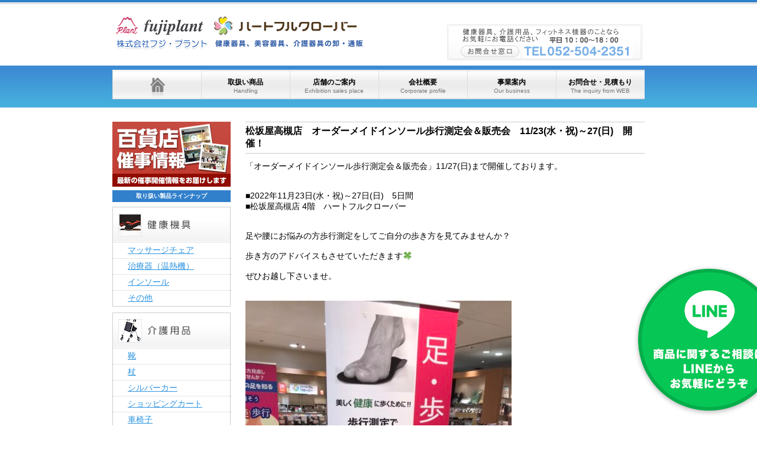

--- FILE ---
content_type: text/html; charset=UTF-8
request_url: https://fujiplant.co.jp/news/%E6%9D%BE%E5%9D%82%E5%B1%8B%E9%AB%98%E6%A7%BB%E5%BA%97%E3%80%80%E3%82%AA%E3%83%BC%E3%83%80%E3%83%BC%E3%83%A1%E3%82%A4%E3%83%89%E3%82%A4%E3%83%B3%E3%82%BD%E3%83%BC%E3%83%AB%E6%AD%A9%E8%A1%8C%E6%B8%AC/
body_size: 8260
content:
<!DOCTYPE html>
<html lang="ja">
<head>
<meta charset="UTF-8">


<title>
      松坂屋高槻店　オーダーメイドインソール歩行測定会＆販売会　11/23(水・祝)～27(日)　開催！ | 

  
  健康　運動　美容　介護など各種器具の卸・販売（アウトレット販売）フジプラント株式会社

</title>


<meta name="description" content="フジプラントは健康器具・フィットネス用品・介護用品・美容品などの開発から販売（アウトレット販売）まで行っています。直営ショップや百貨店、オンラインショップを通じて「いいもの」を皆様にご提案いたします。">
<meta name="keywords" content="健康器具,美容器具,介護器具,卸,通販,アウトレット品,販売">
<meta name="author" content="authorName">
<meta name="copyright" content="Copyright (C) siteName_html5NewSite">
<link rel="shortcut icon" href="/favicon.ico">
<link rel="index" href="/">

<link rel="alternate" href="/feed/index.xml" type="application/rss+xml" title="RSS 2.0">

<link rel="stylesheet" href="https://fujiplant.co.jp/admin/wp-content/themes/FUJI_theme/style.css">


<!--[if lt IE 9]><script src="http://html5shiv.googlecode.com/svn/trunk/html5.js"></script><![endif]-->
<!-- <script src="./js/ga.js"></script> -->

<!-- JS -->
      <!-- <script type="text/javascript" src="https://ajax.googleapis.com/ajax/libs/jquery/1.3.2/jquery.min.js" ></script> -->
      <script src="https://ajax.googleapis.com/ajax/libs/jquery/1.8.3/jquery.min.js"></script>
      <script type="text/javascript" src="https://ajax.googleapis.com/ajax/libs/jqueryui/1.5.3/jquery-ui.min.js" ></script>
      <script type="text/javascript">
         $(function(){
            $("#featured > ul").tabs({fx:{opacity: "toggle"}}).tabs("rotate", 5000, true);
         });
      </script>
<script type="text/javascript" src="https://fujiplant.co.jp/admin/wp-content/themes/FUJI_theme/js/slide.js" ></script>

<script>
  (function(i,s,o,g,r,a,m){i['GoogleAnalyticsObject']=r;i[r]=i[r]||function(){
  (i[r].q=i[r].q||[]).push(arguments)},i[r].l=1*new Date();a=s.createElement(o),
  m=s.getElementsByTagName(o)[0];a.async=1;a.src=g;m.parentNode.insertBefore(a,m)
  })(window,document,'script','//www.google-analytics.com/analytics.js','ga');

  ga('create', 'UA-31908039-2', 'auto');

  // 常用
  ga('send', 'pageview');

</script>

<link rel="stylesheet" type="text/css" href="https://fujiplant.co.jp/admin/wp-content/themes/FUJI_theme/js/layerboard/css/layerBoard.css" media="all" />
<script src="https://fujiplant.co.jp/admin/wp-content/themes/FUJI_theme/js/layerboard/js/jquery.cookie.js"></script>
<script src="https://fujiplant.co.jp/admin/wp-content/themes/FUJI_theme/js/layerboard/js/jquery.layerBoard.js"></script>
<script>
$(function(){

	$('#layer_board_area').layerBoard({alpha:0.5});

})
</script>

<script src="https://fujiplant.co.jp/admin/wp-content/themes/FUJI_theme/js/jquery.matchHeight-min.js"></script>
<script>
  $(function() {
    $('.mh-js').matchHeight();
  });
</script>

<!-- Slick -->
<script type="text/javascript" src="https://fujiplant.co.jp/admin/wp-content/themes/FUJI_theme/js/slick/slick.min.js" ></script>
<link rel="stylesheet" type="text/css" href="https://fujiplant.co.jp/admin/wp-content/themes/FUJI_theme/js/slick/slick.css" media="all" />
<link rel="stylesheet" type="text/css" href="https://fujiplant.co.jp/admin/wp-content/themes/FUJI_theme/js/slick/slick-theme.css" media="all" />

<!-- lightbox -->
<link rel="stylesheet" type="text/css" href="https://fujiplant.co.jp/admin/wp-content/themes/FUJI_theme/js/lightbox/css/lightbox.min.css" media="all" />

<script type="text/javascript">
$(document).ready(function(){
  $('.hero').slick({
    autoplay: true,
    dots: true
  });

  $('.campaign-slider').slick({
    autoplay: true,
    autoplaySpeed: 2500,
    slidesToShow: 4,
    slidesToScroll: 1,
    infinite: true,
    // variableWidth: true,
  });
});
</script>

<title>松坂屋高槻店 オーダーメイドインソール歩行測定会＆販売会 11/23(水・祝)～27(日) 開催！ | フジプラント</title>

		<!-- All in One SEO 4.1.2.3 -->
		<link rel="canonical" href="https://fujiplant.co.jp/news/%e6%9d%be%e5%9d%82%e5%b1%8b%e9%ab%98%e6%a7%bb%e5%ba%97%e3%80%80%e3%82%aa%e3%83%bc%e3%83%80%e3%83%bc%e3%83%a1%e3%82%a4%e3%83%89%e3%82%a4%e3%83%b3%e3%82%bd%e3%83%bc%e3%83%ab%e6%ad%a9%e8%a1%8c%e6%b8%ac/" />
		<meta property="og:site_name" content="フジプラント | 健康器具、美容器具、介護器具の卸・通販のフジ・プラント（ハートフルクローバー）" />
		<meta property="og:type" content="article" />
		<meta property="og:title" content="松坂屋高槻店 オーダーメイドインソール歩行測定会＆販売会 11/23(水・祝)～27(日) 開催！ | フジプラント" />
		<meta property="og:url" content="https://fujiplant.co.jp/news/%e6%9d%be%e5%9d%82%e5%b1%8b%e9%ab%98%e6%a7%bb%e5%ba%97%e3%80%80%e3%82%aa%e3%83%bc%e3%83%80%e3%83%bc%e3%83%a1%e3%82%a4%e3%83%89%e3%82%a4%e3%83%b3%e3%82%bd%e3%83%bc%e3%83%ab%e6%ad%a9%e8%a1%8c%e6%b8%ac/" />
		<meta property="article:published_time" content="2022-11-25T08:30:53Z" />
		<meta property="article:modified_time" content="2022-11-25T09:12:22Z" />
		<meta name="twitter:card" content="summary" />
		<meta name="twitter:domain" content="fujiplant.co.jp" />
		<meta name="twitter:title" content="松坂屋高槻店 オーダーメイドインソール歩行測定会＆販売会 11/23(水・祝)～27(日) 開催！ | フジプラント" />
		<script type="application/ld+json" class="aioseo-schema">
			{"@context":"https:\/\/schema.org","@graph":[{"@type":"WebSite","@id":"https:\/\/fujiplant.co.jp\/#website","url":"https:\/\/fujiplant.co.jp\/","name":"\u30d5\u30b8\u30d7\u30e9\u30f3\u30c8","description":"\u5065\u5eb7\u5668\u5177\u3001\u7f8e\u5bb9\u5668\u5177\u3001\u4ecb\u8b77\u5668\u5177\u306e\u5378\u30fb\u901a\u8ca9\u306e\u30d5\u30b8\u30fb\u30d7\u30e9\u30f3\u30c8\uff08\u30cf\u30fc\u30c8\u30d5\u30eb\u30af\u30ed\u30fc\u30d0\u30fc\uff09","publisher":{"@id":"https:\/\/fujiplant.co.jp\/#organization"}},{"@type":"Organization","@id":"https:\/\/fujiplant.co.jp\/#organization","name":"\u30d5\u30b8\u30d7\u30e9\u30f3\u30c8","url":"https:\/\/fujiplant.co.jp\/"},{"@type":"BreadcrumbList","@id":"https:\/\/fujiplant.co.jp\/news\/%e6%9d%be%e5%9d%82%e5%b1%8b%e9%ab%98%e6%a7%bb%e5%ba%97%e3%80%80%e3%82%aa%e3%83%bc%e3%83%80%e3%83%bc%e3%83%a1%e3%82%a4%e3%83%89%e3%82%a4%e3%83%b3%e3%82%bd%e3%83%bc%e3%83%ab%e6%ad%a9%e8%a1%8c%e6%b8%ac\/#breadcrumblist","itemListElement":[{"@type":"ListItem","@id":"https:\/\/fujiplant.co.jp\/#listItem","position":"1","item":{"@type":"WebPage","@id":"https:\/\/fujiplant.co.jp\/","name":"\u30db\u30fc\u30e0","description":"\u5065\u5eb7\u5668\u5177\u3001\u7f8e\u5bb9\u5668\u5177\u3001\u4ecb\u8b77\u5668\u5177\u306e\u5378\u30fb\u901a\u8ca9\u306e\u30d5\u30b8\u30fb\u30d7\u30e9\u30f3\u30c8\uff08\u30cf\u30fc\u30c8\u30d5\u30eb\u30af\u30ed\u30fc\u30d0\u30fc\uff09","url":"https:\/\/fujiplant.co.jp\/"},"nextItem":"https:\/\/fujiplant.co.jp\/news\/%e6%9d%be%e5%9d%82%e5%b1%8b%e9%ab%98%e6%a7%bb%e5%ba%97%e3%80%80%e3%82%aa%e3%83%bc%e3%83%80%e3%83%bc%e3%83%a1%e3%82%a4%e3%83%89%e3%82%a4%e3%83%b3%e3%82%bd%e3%83%bc%e3%83%ab%e6%ad%a9%e8%a1%8c%e6%b8%ac\/#listItem"},{"@type":"ListItem","@id":"https:\/\/fujiplant.co.jp\/news\/%e6%9d%be%e5%9d%82%e5%b1%8b%e9%ab%98%e6%a7%bb%e5%ba%97%e3%80%80%e3%82%aa%e3%83%bc%e3%83%80%e3%83%bc%e3%83%a1%e3%82%a4%e3%83%89%e3%82%a4%e3%83%b3%e3%82%bd%e3%83%bc%e3%83%ab%e6%ad%a9%e8%a1%8c%e6%b8%ac\/#listItem","position":"2","item":{"@type":"WebPage","@id":"https:\/\/fujiplant.co.jp\/news\/%e6%9d%be%e5%9d%82%e5%b1%8b%e9%ab%98%e6%a7%bb%e5%ba%97%e3%80%80%e3%82%aa%e3%83%bc%e3%83%80%e3%83%bc%e3%83%a1%e3%82%a4%e3%83%89%e3%82%a4%e3%83%b3%e3%82%bd%e3%83%bc%e3%83%ab%e6%ad%a9%e8%a1%8c%e6%b8%ac\/","name":"\u677e\u5742\u5c4b\u9ad8\u69fb\u5e97\u3000\u30aa\u30fc\u30c0\u30fc\u30e1\u30a4\u30c9\u30a4\u30f3\u30bd\u30fc\u30eb\u6b69\u884c\u6e2c\u5b9a\u4f1a\uff06\u8ca9\u58f2\u4f1a\u300011\/23(\u6c34\u30fb\u795d)\uff5e27(\u65e5)\u3000\u958b\u50ac\uff01","url":"https:\/\/fujiplant.co.jp\/news\/%e6%9d%be%e5%9d%82%e5%b1%8b%e9%ab%98%e6%a7%bb%e5%ba%97%e3%80%80%e3%82%aa%e3%83%bc%e3%83%80%e3%83%bc%e3%83%a1%e3%82%a4%e3%83%89%e3%82%a4%e3%83%b3%e3%82%bd%e3%83%bc%e3%83%ab%e6%ad%a9%e8%a1%8c%e6%b8%ac\/"},"previousItem":"https:\/\/fujiplant.co.jp\/#listItem"}]},{"@type":"Person","@id":"https:\/\/fujiplant.co.jp\/author\/userfuji-plant\/#author","url":"https:\/\/fujiplant.co.jp\/author\/userfuji-plant\/","name":"user@fuji-plant","image":{"@type":"ImageObject","@id":"https:\/\/fujiplant.co.jp\/news\/%e6%9d%be%e5%9d%82%e5%b1%8b%e9%ab%98%e6%a7%bb%e5%ba%97%e3%80%80%e3%82%aa%e3%83%bc%e3%83%80%e3%83%bc%e3%83%a1%e3%82%a4%e3%83%89%e3%82%a4%e3%83%b3%e3%82%bd%e3%83%bc%e3%83%ab%e6%ad%a9%e8%a1%8c%e6%b8%ac\/#authorImage","url":"https:\/\/secure.gravatar.com\/avatar\/59cf5887bbd347c5ec6c2cd8a4ff0f0c?s=96&d=mm&r=g","width":"96","height":"96","caption":"user@fuji-plant"}},{"@type":"WebPage","@id":"https:\/\/fujiplant.co.jp\/news\/%e6%9d%be%e5%9d%82%e5%b1%8b%e9%ab%98%e6%a7%bb%e5%ba%97%e3%80%80%e3%82%aa%e3%83%bc%e3%83%80%e3%83%bc%e3%83%a1%e3%82%a4%e3%83%89%e3%82%a4%e3%83%b3%e3%82%bd%e3%83%bc%e3%83%ab%e6%ad%a9%e8%a1%8c%e6%b8%ac\/#webpage","url":"https:\/\/fujiplant.co.jp\/news\/%e6%9d%be%e5%9d%82%e5%b1%8b%e9%ab%98%e6%a7%bb%e5%ba%97%e3%80%80%e3%82%aa%e3%83%bc%e3%83%80%e3%83%bc%e3%83%a1%e3%82%a4%e3%83%89%e3%82%a4%e3%83%b3%e3%82%bd%e3%83%bc%e3%83%ab%e6%ad%a9%e8%a1%8c%e6%b8%ac\/","name":"\u677e\u5742\u5c4b\u9ad8\u69fb\u5e97 \u30aa\u30fc\u30c0\u30fc\u30e1\u30a4\u30c9\u30a4\u30f3\u30bd\u30fc\u30eb\u6b69\u884c\u6e2c\u5b9a\u4f1a\uff06\u8ca9\u58f2\u4f1a 11\/23(\u6c34\u30fb\u795d)\uff5e27(\u65e5) \u958b\u50ac\uff01 | \u30d5\u30b8\u30d7\u30e9\u30f3\u30c8","inLanguage":"ja","isPartOf":{"@id":"https:\/\/fujiplant.co.jp\/#website"},"breadcrumb":{"@id":"https:\/\/fujiplant.co.jp\/news\/%e6%9d%be%e5%9d%82%e5%b1%8b%e9%ab%98%e6%a7%bb%e5%ba%97%e3%80%80%e3%82%aa%e3%83%bc%e3%83%80%e3%83%bc%e3%83%a1%e3%82%a4%e3%83%89%e3%82%a4%e3%83%b3%e3%82%bd%e3%83%bc%e3%83%ab%e6%ad%a9%e8%a1%8c%e6%b8%ac\/#breadcrumblist"},"author":"https:\/\/fujiplant.co.jp\/news\/%e6%9d%be%e5%9d%82%e5%b1%8b%e9%ab%98%e6%a7%bb%e5%ba%97%e3%80%80%e3%82%aa%e3%83%bc%e3%83%80%e3%83%bc%e3%83%a1%e3%82%a4%e3%83%89%e3%82%a4%e3%83%b3%e3%82%bd%e3%83%bc%e3%83%ab%e6%ad%a9%e8%a1%8c%e6%b8%ac\/#author","creator":"https:\/\/fujiplant.co.jp\/news\/%e6%9d%be%e5%9d%82%e5%b1%8b%e9%ab%98%e6%a7%bb%e5%ba%97%e3%80%80%e3%82%aa%e3%83%bc%e3%83%80%e3%83%bc%e3%83%a1%e3%82%a4%e3%83%89%e3%82%a4%e3%83%b3%e3%82%bd%e3%83%bc%e3%83%ab%e6%ad%a9%e8%a1%8c%e6%b8%ac\/#author","image":{"@type":"ImageObject","@id":"https:\/\/fujiplant.co.jp\/#mainImage","url":"https:\/\/fujiplant.co.jp\/admin\/wp-content\/uploads\/2022\/11\/17178747825419-e1669365001942.jpg","width":"450","height":"600"},"primaryImageOfPage":{"@id":"https:\/\/fujiplant.co.jp\/news\/%e6%9d%be%e5%9d%82%e5%b1%8b%e9%ab%98%e6%a7%bb%e5%ba%97%e3%80%80%e3%82%aa%e3%83%bc%e3%83%80%e3%83%bc%e3%83%a1%e3%82%a4%e3%83%89%e3%82%a4%e3%83%b3%e3%82%bd%e3%83%bc%e3%83%ab%e6%ad%a9%e8%a1%8c%e6%b8%ac\/#mainImage"},"datePublished":"2022-11-25T08:30:53+09:00","dateModified":"2022-11-25T09:12:22+09:00"}]}
		</script>
		<!-- All in One SEO -->

<link rel='dns-prefetch' href='//s.w.org' />
		<script type="text/javascript">
			window._wpemojiSettings = {"baseUrl":"https:\/\/s.w.org\/images\/core\/emoji\/13.0.1\/72x72\/","ext":".png","svgUrl":"https:\/\/s.w.org\/images\/core\/emoji\/13.0.1\/svg\/","svgExt":".svg","source":{"concatemoji":"https:\/\/fujiplant.co.jp\/admin\/wp-includes\/js\/wp-emoji-release.min.js?ver=5.7.14"}};
			!function(e,a,t){var n,r,o,i=a.createElement("canvas"),p=i.getContext&&i.getContext("2d");function s(e,t){var a=String.fromCharCode;p.clearRect(0,0,i.width,i.height),p.fillText(a.apply(this,e),0,0);e=i.toDataURL();return p.clearRect(0,0,i.width,i.height),p.fillText(a.apply(this,t),0,0),e===i.toDataURL()}function c(e){var t=a.createElement("script");t.src=e,t.defer=t.type="text/javascript",a.getElementsByTagName("head")[0].appendChild(t)}for(o=Array("flag","emoji"),t.supports={everything:!0,everythingExceptFlag:!0},r=0;r<o.length;r++)t.supports[o[r]]=function(e){if(!p||!p.fillText)return!1;switch(p.textBaseline="top",p.font="600 32px Arial",e){case"flag":return s([127987,65039,8205,9895,65039],[127987,65039,8203,9895,65039])?!1:!s([55356,56826,55356,56819],[55356,56826,8203,55356,56819])&&!s([55356,57332,56128,56423,56128,56418,56128,56421,56128,56430,56128,56423,56128,56447],[55356,57332,8203,56128,56423,8203,56128,56418,8203,56128,56421,8203,56128,56430,8203,56128,56423,8203,56128,56447]);case"emoji":return!s([55357,56424,8205,55356,57212],[55357,56424,8203,55356,57212])}return!1}(o[r]),t.supports.everything=t.supports.everything&&t.supports[o[r]],"flag"!==o[r]&&(t.supports.everythingExceptFlag=t.supports.everythingExceptFlag&&t.supports[o[r]]);t.supports.everythingExceptFlag=t.supports.everythingExceptFlag&&!t.supports.flag,t.DOMReady=!1,t.readyCallback=function(){t.DOMReady=!0},t.supports.everything||(n=function(){t.readyCallback()},a.addEventListener?(a.addEventListener("DOMContentLoaded",n,!1),e.addEventListener("load",n,!1)):(e.attachEvent("onload",n),a.attachEvent("onreadystatechange",function(){"complete"===a.readyState&&t.readyCallback()})),(n=t.source||{}).concatemoji?c(n.concatemoji):n.wpemoji&&n.twemoji&&(c(n.twemoji),c(n.wpemoji)))}(window,document,window._wpemojiSettings);
		</script>
		<style type="text/css">
img.wp-smiley,
img.emoji {
	display: inline !important;
	border: none !important;
	box-shadow: none !important;
	height: 1em !important;
	width: 1em !important;
	margin: 0 .07em !important;
	vertical-align: -0.1em !important;
	background: none !important;
	padding: 0 !important;
}
</style>
	<link rel='stylesheet' id='wp-block-library-css'  href='https://fujiplant.co.jp/admin/wp-includes/css/dist/block-library/style.min.css?ver=5.7.14' type='text/css' media='all' />
<link rel='stylesheet' id='wp-pagenavi-css'  href='https://fujiplant.co.jp/admin/wp-content/plugins/wp-pagenavi/pagenavi-css.css?ver=2.70' type='text/css' media='all' />
<link rel='stylesheet' id='iqfmcss-css'  href='https://fujiplant.co.jp/admin/wp-content/plugins/inquiry-form-creator/css/inquiry-form.css?ver=0.7' type='text/css' media='all' />
<link rel="https://api.w.org/" href="https://fujiplant.co.jp/wp-json/" /><link rel="EditURI" type="application/rsd+xml" title="RSD" href="https://fujiplant.co.jp/admin/xmlrpc.php?rsd" />
<link rel="wlwmanifest" type="application/wlwmanifest+xml" href="https://fujiplant.co.jp/admin/wp-includes/wlwmanifest.xml" /> 
<meta name="generator" content="WordPress 5.7.14" />
<link rel='shortlink' href='https://fujiplant.co.jp/?p=13675' />
<link rel="alternate" type="application/json+oembed" href="https://fujiplant.co.jp/wp-json/oembed/1.0/embed?url=https%3A%2F%2Ffujiplant.co.jp%2Fnews%2F%25e6%259d%25be%25e5%259d%2582%25e5%25b1%258b%25e9%25ab%2598%25e6%25a7%25bb%25e5%25ba%2597%25e3%2580%2580%25e3%2582%25aa%25e3%2583%25bc%25e3%2583%2580%25e3%2583%25bc%25e3%2583%25a1%25e3%2582%25a4%25e3%2583%2589%25e3%2582%25a4%25e3%2583%25b3%25e3%2582%25bd%25e3%2583%25bc%25e3%2583%25ab%25e6%25ad%25a9%25e8%25a1%258c%25e6%25b8%25ac%2F" />
<link rel="alternate" type="text/xml+oembed" href="https://fujiplant.co.jp/wp-json/oembed/1.0/embed?url=https%3A%2F%2Ffujiplant.co.jp%2Fnews%2F%25e6%259d%25be%25e5%259d%2582%25e5%25b1%258b%25e9%25ab%2598%25e6%25a7%25bb%25e5%25ba%2597%25e3%2580%2580%25e3%2582%25aa%25e3%2583%25bc%25e3%2583%2580%25e3%2583%25bc%25e3%2583%25a1%25e3%2582%25a4%25e3%2583%2589%25e3%2582%25a4%25e3%2583%25b3%25e3%2582%25bd%25e3%2583%25bc%25e3%2583%25ab%25e6%25ad%25a9%25e8%25a1%258c%25e6%25b8%25ac%2F&#038;format=xml" />
<script>AjaxZip2.JSONDATA = "https://fujiplant.co.jp/admin/wp-content/plugins/inquiry-form-creator/js/ajaxzip2/data";</script>
</head>

<body class="news-template-default single single-news postid-13675 single-format-standard">
<header id="globalHeader">
 <hgroup>
      <!-- <h1><a href="/"><img src="https://fujiplant.co.jp/admin/wp-content/themes/FUJI_theme/img/share/logo.png" alt="" width="453" height="67"></a></h1> -->
      <h1><a href="/"><img src="https://fujiplant.co.jp/admin/wp-content/themes/FUJI_theme/img/share/logo201904.png" alt="健康器具、美容器具、介護器具の卸・通販のフジ・プラント（ハートフルクローバー）" width="453" height="67"></a></h1>
  </hgroup>
<div class="menu-top-navi-container"><ul id="menu-top-navi" class="menu"><li id="menu-item-6" class="menu-item menu-item-type-custom menu-item-object-custom menu-item-6"><a href="/">ホーム</a></li>
<li id="menu-item-1978" class="menu-item menu-item-type-post_type menu-item-object-page menu-item-1978"><a href="https://fujiplant.co.jp/product.html">取扱い商品<span>Handling</span></a></li>
<li id="menu-item-1977" class="menu-item menu-item-type-post_type menu-item-object-page menu-item-1977"><a href="https://fujiplant.co.jp/exhibition.html">店舗のご案内<span>Exhibition sales place</span></a></li>
<li id="menu-item-1976" class="menu-item menu-item-type-post_type menu-item-object-page menu-item-1976"><a href="https://fujiplant.co.jp/profile.html">会社概要<span>Corporate profile</span></a></li>
<li id="menu-item-13630" class="menu-item menu-item-type-post_type menu-item-object-page menu-item-13630"><a href="https://fujiplant.co.jp/business.html">事業案内<span>Our business</span></a></li>
<li id="menu-item-1975" class="menu-item menu-item-type-post_type menu-item-object-page menu-item-1975"><a href="https://fujiplant.co.jp/contact.html">お問合せ・見積もり<span>The inquiry from WEB</span></a></li>
</ul></div><!--<ul id="gNavi">
<li><a href="http://www.onionstaff.co.jp/" target="_blank">オニオンスタッフ</a></li>
</ul>-->
<p id="tel">
<img src="https://fujiplant.co.jp/admin/wp-content/themes/FUJI_theme/img/share/tel.png" alt="お電話でのお問い合わせ　052-504-2351" width="446" height="69" border="0" usemap="#Map">
</p>
    <!-- / #globalHeader -->
</header>



<div id="page">
  <div id="contents">
    <div id="main">

<h2>松坂屋高槻店　オーダーメイドインソール歩行測定会＆販売会　11/23(水・祝)～27(日)　開催！</h2>
「オーダーメイドインソール歩行測定会＆販売会」11/27(日)まで開催しております。<br>
<br>
<br>
■2022年11月23日(水・祝)～27日(日)　5日間<br>
■松坂屋高槻店 4階　ハートフルクローバー<br>
<br>
<br>
足や腰にお悩みの方歩行測定をしてご自分の歩き方を見てみませんか？<br>
<br>
歩き方のアドバイスもさせていただきます🍀<br>
<br>
ぜひお越し下さいませ。<br>
<br>
<br>
<a href="https://fujiplant.co.jp/admin/wp-content/uploads/2022/11/17178747825419-e1669365001942.jpg"><img loading="lazy" src="https://fujiplant.co.jp/admin/wp-content/uploads/2022/11/17178747825419-e1669365001942.jpg" alt="" width="450" height="600" class="alignnone size-full wp-image-13677" /></a>
<br>
<br>
<a href="https://fujiplant.co.jp/admin/wp-content/uploads/2022/11/17178747805141-e1669365016638.jpg"><img loading="lazy" src="https://fujiplant.co.jp/admin/wp-content/uploads/2022/11/17178747805141-e1669365016638.jpg" alt="" width="450" height="600" class="alignnone size-full wp-image-13676" /></a>

     
      <p class="pageTop"><a href="#page">このページの先頭へ</a></p>
      <!-- / #main -->
    </div>
    <div id="side">
<div style="margin-top:8px;margin-bottom:-5px;"><a href="https://fujiplant.co.jp/pdf/saiji.pdf" target="_blank"><img src="https://fujiplant.co.jp/admin/wp-content/uploads/2016/03/saiji-bnr.png" alt="最新百貨店催事情報"></a></div>
<h2>取り扱い製品ラインナップ</h2>
<aside>
<img src="https://fujiplant.co.jp/admin/wp-content/themes/FUJI_theme/img/share/health_tit.png">
<ul>
	<li class="cat-item cat-item-7"><a href="https://fujiplant.co.jp/health-goods/massagechair/" title="フジ医療器/ファミリー/マルタカ/ツカモトエイム">マッサージチェア</a>
</li>
	<li class="cat-item cat-item-9"><a href="https://fujiplant.co.jp/health-goods/warm-temperature/" title="トップラン/ヘルスサイエンス">治療器（温熱機）</a>
</li>
	<li class="cat-item cat-item-10"><a href="https://fujiplant.co.jp/health-goods/insole/">インソール</a>
</li>
	<li class="cat-item cat-item-22"><a href="https://fujiplant.co.jp/health-goods/h-other/" title="ギリオン">その他</a>
</li>
</ul>
</aside>

<aside>
<img src="https://fujiplant.co.jp/admin/wp-content/themes/FUJI_theme/img/share/care_tit.png">
<ul>
	<li class="cat-item cat-item-11"><a href="https://fujiplant.co.jp/nursing_care_goods/shoes/" title="アサヒコーポレーション/アスティコ/徳武産業/ラッキーベル/ミズノ/ムーンスター">靴</a>
</li>
	<li class="cat-item cat-item-12"><a href="https://fujiplant.co.jp/nursing_care_goods/stick/" title="シナノ/サン・ビーム/ひまわり/土屋産業/島製作所">杖</a>
</li>
	<li class="cat-item cat-item-13"><a href="https://fujiplant.co.jp/nursing_care_goods/silvercar/" title="象印ベビー/島製作所/幸和製作所">シルバーカー</a>
</li>
	<li class="cat-item cat-item-27"><a href="https://fujiplant.co.jp/nursing_care_goods/cart/" title="スワニー/須恵廣工業/島製作所">ショッピングカート</a>
</li>
	<li class="cat-item cat-item-26"><a href="https://fujiplant.co.jp/nursing_care_goods/wheelchair/" title="カワムラサイクル/ユーキトレーディング/マキテック">車椅子</a>
</li>
	<li class="cat-item cat-item-14"><a href="https://fujiplant.co.jp/nursing_care_goods/supporter/" title="スリーランナー/ミズノ/中山式産業">サポーター</a>
</li>
	<li class="cat-item cat-item-28"><a href="https://fujiplant.co.jp/nursing_care_goods/cushion/" title="ANGEL">クッション</a>
</li>
	<li class="cat-item cat-item-35"><a href="https://fujiplant.co.jp/nursing_care_goods/%e3%82%a4%e3%83%b3%e3%83%8a%e3%83%bc/">インナー</a>
</li>
</ul>
</aside>

  <aside>
<img src="https://fujiplant.co.jp/admin/wp-content/themes/FUJI_theme/img/share/cosme_tit.png">
<ul>
	<li class="cat-item cat-item-17"><a href="https://fujiplant.co.jp/cosmetics/facial-machine/" title="大高酵素 / ミューフル / 日本健康美容">美容</a>
</li>
	<li class="cat-item cat-item-32"><a href="https://fujiplant.co.jp/cosmetics/girion/" title="ギリオン">ジュエリー</a>
</li>
	<li class="cat-item cat-item-40"><a href="https://fujiplant.co.jp/cosmetics/b-other/">雑貨</a>
</li>
	<li class="cat-item cat-item-88"><a href="https://fujiplant.co.jp/cosmetics/%e3%83%af%e3%82%b3%e3%83%bc%e3%83%ab%e3%82%89%e3%81%8f%e3%83%a9%e3%82%af%e3%83%91%e3%83%bc%e3%83%88%e3%83%8a%e3%83%bc/">ワコールらくラクパートナー</a>
</li>
</ul>
</aside>

<aside>
<img src="https://fujiplant.co.jp/admin/wp-content/themes/FUJI_theme/img/share/fitness_tit.png">
<ul>
	<li class="cat-item cat-item-18"><a href="https://fujiplant.co.jp/fitness/room-runner/" title="ジョンソンヘルステックジャパン/フジモリ/中旺ヘルス">ルームランナー</a>
</li>
	<li class="cat-item cat-item-19"><a href="https://fujiplant.co.jp/fitness/exercise-bicycle/" title="ジョンソンヘルステックジャパン/フジモリ/中旺ヘルス">ルームサイクル</a>
</li>
	<li class="cat-item cat-item-30"><a href="https://fujiplant.co.jp/fitness/cross-trainer/" title="ジョンソンヘルステックジャパン/フジモリ/中旺ヘルス">クロストレーナー</a>
</li>
	<li class="cat-item cat-item-20"><a href="https://fujiplant.co.jp/fitness/gym-article/" title="ジョンソンヘルステックジャパン/フジモリ/中旺ヘルス">ジム用品</a>
</li>
	<li class="cat-item cat-item-21"><a href="https://fujiplant.co.jp/fitness/f-other/" title="ジョンソンヘルステックジャパン/フジモリ/中旺ヘルス">その他</a>
</li>
</ul>
</aside>

<!--
<aside>
<img src="https://fujiplant.co.jp/admin/wp-content/themes/FUJI_theme/img/share/electric_tit.png">
<ul>
<li class="cat-item-none">カテゴリーなし</li></ul>
</aside>
-->


<div style="margin:10px 0;"><a href="https://fujiplant.co.jp/recruit.html"><img src="https://fujiplant.co.jp/admin/wp-content/uploads/2016/10/recruit-bnr.png" alt="求人募集"></a></div>
<div style="margin-bottom:10px;"><a href="https://en-gage.net/fujiplant_saiyo/?banner=1" target="_blank"><img src="https://en-gage.net/imageFile_new/company/widget_banner_C_pc_300×250.png" alt="engage" border="0" width="100%"></a></div>
<div style="margin-bottom:10px;"><a href="https://fujiplant.co.jp/partner.html"><img src="https://fujiplant.co.jp/admin/wp-content/uploads/2013/08/bnr_kyo.jpg" alt="求人募集"></a></div>

<div style="margin-bottom:40px;"><iframe src="//www.facebook.com/plugins/likebox.php?href=https%3A%2F%2Fwww.facebook.com%2Fpages%2F%25E6%25A0%25AA%25E5%25BC%258F%25E4%25BC%259A%25E7%25A4%25BE%25E3%2583%2595%25E3%2582%25B8%25E3%2583%2597%25E3%2583%25A9%25E3%2583%25B3%25E3%2583%2588%2F527851614004363%3Ffref%3Dphoto&amp;width=200&amp;height=590&amp;colorscheme=light&amp;show_faces=true&amp;header=true&amp;stream=true&amp;show_border=true" scrolling="no" frameborder="0" style="border:none; overflow:hidden; width:200px; height:590px;" allowTransparency="true"></iframe></div>

      <!-- / #side -->
    </div>
    <!-- / #contents -->
  </div>

<!-- / #page --></div>
<footer id="globalFooter">
<div id="footer-inner">
<div id="footerInfo">
<a href="https://fujiplant.co.jp/profile.html"><img src="https://fujiplant.co.jp/admin/wp-content/themes/FUJI_theme/img/share/footer-logo.gif" alt="FUJI plant" width="281" height="57"></a>
<strong>株式会社フジ・プラント</strong>
<p>〒452-0815　愛知県名古屋市西区八筋町426-4</p>
<p>TEL：052-504-2351　FAX：052-504-7306</p>
</div>

<ul class="footer">
<li><a href="https://fujiplant.co.jp/product.html">取り扱い製品</a></li>
<li><a href="https://fujiplant.co.jp/voice.html">お客様の声</a></li>
<li><a href="https://fujiplant.co.jp/exhibition.html">展示販売場ご案内</a></li>
<li><a href="https://fujiplant.co.jp/profile.html">会社概要</a></li>
<li><a href="https://fujiplant.co.jp/contact.html">お問合せ・見積もり</a></li>
<li class="cat-item cat-item-1"><a href="https://fujiplant.co.jp/health-goods/massagechair/" title="マッサージチェア に含まれる投稿をすべて表示">マッサージチェア</a>
</li>
<li class="cat-item cat-item-23"><a href="https://fujiplant.co.jp/health-goods/small-massager/" title="小型マッサージャー に含まれる投稿をすべて表示">小型マッサージャー</a>
</li>
<li class="cat-item cat-item-24"><a href="https://fujiplant.co.jp/health-goods/warm-temperature/" title="治療器（温熱機） に含まれる投稿をすべて表示">治療器（温熱機）</a>
</li>
<!-- <li class="cat-item cat-item-25"><a href="https://fujiplant.co.jp/health-goods/insole/" title="インソール に含まれる投稿をすべて表示">インソール</a>
</li> -->
</ul>


<ul class="footer">
<li class="cat-item cat-item-27"><a href="https://fujiplant.co.jp/nursing_care_goods/shoes/" title="靴 に含まれる投稿をすべて表示">靴</a>
</li>
	<li class="cat-item cat-item-29"><a href="https://fujiplant.co.jp/nursing_care_goods/stick/" title="杖 に含まれる投稿をすべて表示">杖</a>
</li>
	<li class="cat-item cat-item-28"><a href="https://fujiplant.co.jp/nursing_care_goods/silvercar/" title="シルバーカー に含まれる投稿をすべて表示">シルバーカー</a>
</li>
	<li class="cat-item cat-item-30"><a href="https://fujiplant.co.jp/nursing_care_goods/cushion/" title="クッション に含まれる投稿をすべて表示">クッション</a>
</li>
</ul>

<ul class="footer">
<li class="cat-item cat-item-31"><a href="https://fujiplant.co.jp/cosmetics/soap/" title="石鹸 に含まれる投稿をすべて表示">石鹸</a>
</li>
	<li class="cat-item cat-item-32"><a href="https://fujiplant.co.jp/cosmetics/supplement/" title="サプリメント に含まれる投稿をすべて表示">サプリメント</a>
</li>
	<li class="cat-item cat-item-33"><a href="https://fujiplant.co.jp/cosmetics/facial-machine/" title="美顔機 に含まれる投稿をすべて表示">美顔機</a>
</li>
</ul>

<ul class="footer">
<li class="cat-item cat-item-34"><a href="https://fujiplant.co.jp/fitness/room-runner/" title="ルームランナー に含まれる投稿をすべて表示">ルームランナー</a>
</li>
	<li class="cat-item cat-item-35"><a href="https://fujiplant.co.jp/fitness/exercise-bicycle/" title="ルームサイクル に含まれる投稿をすべて表示">ルームサイクル</a>
</li>
	<li class="cat-item cat-item-36"><a href="https://fujiplant.co.jp/fitness/gym-article/" title="ジム用品 に含まれる投稿をすべて表示">ジム用品</a>
</li>
	<li class="cat-item cat-item-37"><a href="https://fujiplant.co.jp/fitness/gym-ect/" title="その他 に含まれる投稿をすべて表示">その他</a>
</li>
</ul>



<p class="copyright"><small>Copyright &copy; 2014 fujiplant. All Rights Reserved.</small></p>
</div>
<!-- / #globalFooter --></footer>

<div class="line-banner">
	<a href="https://lin.ee/egsTwTF" target="_blank" rel="noopener noreferrer"><img src="https://fujiplant.co.jp/admin/wp-content/themes/FUJI_theme/img/share/bnr_line.png" alt=""></a>
</div>

<!-- ユーザーエージェントの振り分け -->

<script>
	jQuery(function($){
		if($('.for-onlineshop .rakuten .ptag').length){
			$('.for-onlineshop .rakuten .ptag').text('楽天でご購入希望の方はこちら');
		}
	});
</script>

<!-- lightbox -->
<script src="https://fujiplant.co.jp/admin/wp-content/themes/FUJI_theme/js/lightbox/js/lightbox.min.js"></script>

<script type='text/javascript' src='https://fujiplant.co.jp/admin/wp-includes/js/wp-embed.min.js?ver=5.7.14' id='wp-embed-js'></script>

</body>
</html>


--- FILE ---
content_type: text/css
request_url: https://fujiplant.co.jp/admin/wp-content/themes/FUJI_theme/style.css
body_size: 12750
content:
@charset "utf-8";

/*----------------------------------------------------
	共通
----------------------------------------------------*/
/* スクロールバーの有無によるズレ対策 */
html {
  overflow-y: scroll;
}

body {
  font-family: "メイリオ", Meiryo, "Hiragino Kaku Gothic Pro", "ヒラギノ角ゴ Pro W3", "ＭＳ Ｐゴシック", "Lucida Grande", "Lucida Sans Unicode", Arial, Verdana, sans-serif;
  background: url(https://fujiplant.co.jp/admin/wp-content/themes/FUJI_theme/img/share/header-bg.png) repeat-x top left;
}

input, textarea {
  font-family: "メイリオ", Meiryo, "Hiragino Kaku Gothic Pro", "ヒラギノ角ゴ Pro W3", "ＭＳ Ｐゴシック", "Lucida Grande", "Lucida Sans Unicode", Arial, Verdana, sans-serif;
}

/* for IE6 */
* html body {
  font-family: "ＭＳ Ｐゴシック", "MS PGothic", Sans-Serif;
}

* html input, * html textarea {
  font-family: "ＭＳ Ｐゴシック", "MS PGothic", Sans-Serif;
}

/* リンク
----------------------------------------------------*/
a img {
  border: none;
}

a:link {}

a:visited {}

a:hover {}

a:active {}

/* よく使いそうなCSS3
----------------------------------------------------*/
#selectors {
  /* 角丸 */
  -webkit-border-radius: 10px;
  -moz-border-radius: 10px;
  border-radius: 10px;
  /* 角丸個別 */
  -webkit-border-top-right-radius: 15px;
  -moz-border-radius-topright: 15px;
  border-top-right-radius: 15px;
  /* ボックスに影 */
  -webkit-box-shadow: 1px 1px 3px #999;
  -moz-box-shadow: 1px 1px 3px #999;
  box-shadow: 1px 1px 3px #999;
  /* テキストに影 */
  text-shadow: 1px 1px 0px #999;
}

table {
  width: 100%;
  border: 1px #d0d0d0 solid;
  border-spacing: 0;
  font-size: 13px;
  margin-bottom: 20px;
}

table th {
  padding: 5px;
  border: #d0d0d0 solid;
  border-width: 0 0 1px 1px;
  background: #cef2ef;
  font-weight: bold;
  line-height: 120%;
  text-align: left;
  width: 100px;
}

table td {
  padding: 5px;
  border: 1px #d0d0d0 solid;
  border-width: 0 0 1px 1px;
  text-align: left;
}

.ta1 {
  width: 100%;
  /*テーブルの幅*/
  margin-top: 10px;
  /*テーブルの上にスペース*/
  margin-left: 0;
  /*左にスペース*/
  border: none;
}

.ta1.status {
  text-align: center;
}

.ta1.num {
  text-align: right;
}

.ta1 th, .ta1 td {
  padding: 10px 22px;
}

.ta1 th {
  border-left: none;
}

.ta1 td {
  border-left: none;
}

.ta1 ul {
  margin: 0;
  padding: 0;
}

.ta1 ul li {
  background: url(https://fujiplant.co.jp/admin/wp-content/themes/FUJI_theme/img/index/news_icon.gif) no-repeat left center;
  list-style: none;
  padding-left: 17px;
}

.ta1 ul li a {
  color: #333;
  text-decoration: none;
}

.ta1 ul li a:hover {
  color: #000;
  text-decoration: underline;
}

/* 汎用
----------------------------------------------------*/
/* clerfix */
#contents:after {
  content: ".";
  display: block;
  visibility: hidden;
  height: 0.1px;
  font-size: 0.1em;
  line-height: 0;
  clear: both;
}

.clearfix {
  clear: both;
  content: "";
  display: block;
}

.imgR {
  float: right;
  margin: 0 0 10px 10px;
}

.imgL {
  float: left;
  margin: 0 10px 10px 0;
}

.tC,
.btn {
  text-align: center;
}

.tR,
.sign {
  text-align: right;
}

h1 a {
  font-size: 14px;
  text-decoration: none;
  color: #ccc;
  margin: 0;
  padding: 0;
}

#main h3 {
  color: #2082bb;
  font-size: 14px;
  background: none;
  padding: 0;
  border: none;
}

#main h3.tokucho {
  color: #2082bb;
  font-size: 14px;
  background: url(https://fujiplant.co.jp/admin/wp-content/themes/FUJI_theme/img/share/tokucho_icon.png) no-repeat;
  background-position: 0 0;
  padding-left: 95px;
  border: none;
  height: 27px;
}

#main h4.tokucho-02 {
  background: #2082bb;
  border-radius: 4px;
  clear: both;
  color: #fff;
  padding: 5px;
}

dl {
  overflow: hidden;
  zoom: 1;
}

dl dt {
  margin-bottom: 5px;
  padding-bottom: 5px;
  width: 200px;
  float: left;
  clear: both;
  font-weight: bold;
}

dl dd {
  margin-bottom: 5px;
  padding: 0 0 5px 100px;
  border-bottom: 1px dotted #999;
}

ul#topix {
  margin: 0 0 0 -13px;
  padding: 0;
}

ul#topix li {
  float: left;
  list-style: none;
  margin: 0 0 5px 13px;
}

ul#topix2 {
  margin: 0 0 5px -7px;
  padding: 0;
  clear: both;
}

ul#topix2 li {
  float: left;
  list-style: none;
  margin: 0 0 15px 7px;
}

/*----------------------------------------------------
	#page（ページ全体）
----------------------------------------------------*/
#page {
  width: 900px;
  margin: 0 auto;
  font-size: 14px;
}

#mainVisual {
  width: 950px;
  margin: 10px auto;
}

/*----------------------------------------------------
	#main（メインコンテンツ）
----------------------------------------------------*/
body.home #main {
  float: right;
  width: 675px;
  margin-top: 20px;
}

#main {
  float: right;
  width: 675px;
}

#main table,
#main ol,
#main ul,
#main blockquote,
#main pre,
#main p {
  margin-bottom: 10px;
}

#main .pageTop {
  clear: both;
  margin: 0;
  text-align: right;
}

#main h2 {
  padding: 5px 0;
  border-top: 1px solid #ccc;
  border-bottom: 1px solid #ccc;
  font-size: 16px;
}

#main h2 img {
  margin: 0 5px -5px 0;
}

aside.newsField {
  /* width: 675px; */
  width: 720px;
  height: 230px;
  background: #fff;
  padding: 1px 0 0 0;
  margin-bottom: 15px;
  clear: both;
}

aside.newsField .inner {
  border: 0;
}

.productBox {
  width: 315px;
  float: left;
  margin: 0 10px;
}

.productBox2 {
  width: 670px;
  float: left;
  margin: 0 10px;
}

.productBox h2 a {
  font-size: 12px;
  text-decoration: none;
  color: #333;
  margin: 0;
  padding: 0;
}

.productBox2 h2 a {
  font-size: 13px;
  text-decoration: none;
  color: #333;
  margin: 0;
  padding: 0;
}

.productBox h3 img {
  margin: 0 5px 0x 0;
  padding: 0;
}

.productBox img,
.productBox2 img {
  float: left;
  margin: 0 5px 0 0;
  padding: 0;
}

.productBox img {
  margin-bottom: 25px;
}

.productBox p.excerpt {
  display: block;
  width: 145px;
  text-decoration: none;
  color: #333;
  float: right;
  margin: 0;
  padding: 0;
  font-size: 13px;
}

.productBox2 p.excerpt {
  display: block;
  width: 450px;
  text-decoration: none;
  color: #333;
  float: right;
  margin: 0;
  padding: 0;
  font-size: 13px;
}

.inner {
  padding: 10px;
  border: 7px solid #f2f3f5;
}

aside.newsField ul#news ,
aside.newsField ul#blog {
    margin-top: 0;
  margin-left: -15px;
  padding: 0;
}

aside.newsField ul#news li ,
aside.newsField ul#blog li {

  list-style: none;
  font-size: 12px;
  width: 150px;
  float: left;
  margin: 0 16px;
}

.newsfeed__content {
  clear: both;
}

aside.newsField ul#news li a ,
aside.newsField ul#blog li a {
    color: #39a1d3;
  font-size: 14px;
}

.list-btn {
  clear: both;
  width: 140px;
  display: block;
  padding: 7px;
  background: rgb(95, 178, 212);
  /* Old browsers */
  background: -moz-linear-gradient(top, rgb(135, 204, 232) 0%, rgba(41, 184, 229, 1) 50%, rgb(135, 204, 232) 100%);
  /* FF3.6-15 */
  background: -webkit-linear-gradient(top, rgb(135, 204, 232) 0%, rgba(41, 184, 229, 1) 50%, rgb(135, 204, 232) 100%);
  /* Chrome10-25,Safari5.1-6 */
  background: linear-gradient(to bottom, rgb(135, 204, 232) 0%, rgba(41, 184, 229, 1) 50%, rgb(135, 204, 232) 100%);
  /* W3C, IE10+, FF16+, Chrome26+, Opera12+, Safari7+ */
  border-radius: 5px;
  text-align: center;
  margin: 0 auto 30px;
  text-decoration: none;
  color: #fff;
  font-weight: bold;
  font-size: 16px;
}

.list-btn:hover {
  background: rgba(41, 184, 229, 1);
}

/*aside.newsField ul#news li:nth-child(2n){
	background-color: #f6fcff;
}*/
/**
 * NewsFeedのサムネイル & 記事表示数 5 -> 3
 */
aside.newsField ul#news li:last-child ,
aside.newsField ul#blog li:last-child {
  border-bottom: none;
}

aside.newsField ul#news li .news_thumb ,
aside.newsField ul#blog li .news_thumb {
  float: left;
  vertical-align: top;
  margin-right: 8px;
}

aside.newsField ul#news li .newsfeed__content ,
aside.newsField ul#blog li .newsfeed__content {
  min-height: 70px;
  margin-top: 5px;
}

aside.newsField ul#blog li .newsfeed__content p ,
aside.newsField ul#news li .newsfeed__content p {
  margin: 0;
}

article {
  clear: both;
  margin-bottom: 40px;
}

article:after {
  content: ".";
  display: block;
  visibility: hidden;
  height: 0.1px;
  font-size: 0.1em;
  line-height: 0;
  clear: both;
}

.columnWrap {
  margin-left: -19px;
}

.columnWrap:after {
  content: ".";
  display: block;
  visibility: hidden;
  height: 0.1px;
  font-size: 0.1em;
  line-height: 0;
  clear: both;
}

.column {
  min-width: 210px;
  float: left;
  margin-left: 19px;
}

.column-2col {
  width: 320px;
  float: left;
  margin-left: 19px;
}

article .column h3,
article .column p {
  margin: 0;
  padding: 0;
}

article .column h3 {
  font-size: 14px;
}

article .column p {
  width: 200px;
}

article .column p.wide {
  width: 350px;
}

.type-news {
  margin-bottom: 40px;
}

.itempricebox {
  margin-left: 200px;
  margin-bottom: 20px;
}

.itempricebox table {
  width: 300px;
}

.itemprice {
  font-size: 22px;
  font-weight: bold;
  color: #808080
}

.memberdiscount {
  font-size: 18px;
  font-weight: bold;
  color: #DC143C;
}

.css3button a {
  display: block;
  width: 300px;
  font-size: 16px;
  color: #ffffff;
  padding: 5px 0px;
  text-align: center;
  background: -moz-linear-gradient(top,
    #ff0000 0%,
    #e00000);
  background: -webkit-gradient(linear, left top, left bottom,
    from(#ff0000),
    to(#e00000));
  -moz-border-radius: 4px;
  -webkit-border-radius: 4px;
  border-radius: 4px;
  border: 2px solid #ffffff;
  -moz-box-shadow:
    0px 1px 3px rgba(000, 000, 000, 0.5),
    inset 0px 0px 1px rgba(255, 255, 255, 0.7);
  -webkit-box-shadow:
    0px 1px 3px rgba(000, 000, 000, 0.5),
    inset 0px 0px 1px rgba(255, 255, 255, 0.7);
  box-shadow:
    0px 1px 3px rgba(000, 000, 000, 0.5),
    inset 0px 0px 1px rgba(255, 255, 255, 0.7);
  text-shadow:
    0px -1px 0px rgba(74, 74, 74, 0.4),
    0px 1px 0px rgba(255, 255, 255, 0.3);
  text-decoration: none;
  background: #F30021\9;
}

.itempricebox_s {
  width: 145px;
  float: right;
}

.itempricebox_s .css3button a {
  width: 141px;
  font-size: 12px;
}

/* ===================================================================
 style info : ヘッダーやフッターなどサイト内共通
=================================================================== */
/*----------------------------------------------------
	header#globalHeader
----------------------------------------------------*/
header#globalHeader {
  margin: 0 auto;
  width: 900px;
  position: relative;
}

p#tel {
  position: absolute;
  top: 0;
  right: 0;
}

ul#gNavi {
  position: absolute;
  top: -8px;
  right: 0;
  height: 8px;
}

ul#gNavi li {
  float: right;
  list-style: none;
  font-size: 12px;
  margin-right: 10px;
  display: block;
  height: 16px;
  border-left: 1px dotted #ccc;
  color: #333;
  padding: 0 10px 0 30px;
  background: url(https://fujiplant.co.jp/admin/wp-content/themes/FUJI_theme/img/index/gnavi_icon.gif) no-repeat;
  background-position: 10px 4px;
}

ul#global {
  position: absolute;
  top: 5px;
  right: 0;
}

ul#global li {
  float: left;
  list-style: none;
}

/* グローバルナビゲーション
----------------------------------------------------*/
header#globalHeader ul#menu-top-navi {
  margin: 0 0 25px 0;
  height: 50px;
  background: #ccc;
}

header#globalHeader ul#menu-top-navi {
  margin-top
  /*\**/
  : 20px\9;
}

header#globalHeader nav ul {
  width: 900px;
  margin: 0;
  padding: 0;
}

header#globalHeader nav ul:after {
  content: ".";
  display: block;
  visibility: hidden;
  height: 0.1px;
  font-size: 0.1em;
  line-height: 0;
  clear: both;
}

header#globalHeader nav ul li {
  float: left;
  list-style: none;
  margin: 0;
  padding: 0;
}

header#globalHeader ul li a {
  text-align: center;
  display: block;
  color: #000;
  text-decoration: none;
  height: 50px;
}

/***** メニュー仕様一新 *****/
/**** START ****/
header#globalHeader ul {
  display: flex;
  margin: 0;
  padding: 0;
}

header#globalHeader ul li{
  width: calc(100% / 6);
  list-style: none;
}

header#globalHeader ul li a{
  display: flex;
  flex-direction: column;
  align-items: center;
  justify-content: center;
  font-size: 12px;
  font-weight: bold;
  background: linear-gradient(to bottom, #dfdfdf 2%, #fafafa 4%, #f0f0f0 6%, #fff 8%, #ececec 42%, #ececec 60%, #f7f7f7 92%, #f1f1f1 94%, #f5f5f5 96%, #d9d9d9 98%);
  border-left: 1px solid #ddd;
  box-sizing: border-box;
  padding-top: 4px;
}

header#globalHeader ul li:first-child{
  border-left: none;
}


header#globalHeader ul li a span{
  font-size: 10px;
  font-weight: normal;
  color: #767676;
}

header#globalHeader ul li#menu-item-6 a {
  width: 100%;
  background: url(https://fujiplant.co.jp/admin/wp-content/themes/FUJI_theme/img/share/home.png) no-repeat center top;
  text-indent: -9999px;
  padding-top: 0;
}

/*

ul li#menu-item-6,
ul li#menu-item-1978,
ul li#menu-item-1979,
ul li#menu-item-5,
ul li#menu-item-1977,
ul li#menu-item-1976,
ul li#menu-item-1975 {
  display: block;
  float: left;
}

ul li#menu-item-1978 a {
  width: 180px;
  background: url(https://fujiplant.co.jp/admin/wp-content/themes/FUJI_theme/img/share/tm01.png) no-repeat left top;
  text-indent: -9999px;
}

ul li#menu-item-1979 a {
  width: 180px;
  background: url(https://fujiplant.co.jp/admin/wp-content/themes/FUJI_theme/img/share/tm02.png) no-repeat left top;
  text-indent: -9999px;
}

ul li#menu-item-5 a {
  width: 150px;
  background: url(https://fujiplant.co.jp/admin/wp-content/themes/FUJI_theme/img/share/tm03.png) no-repeat left top;
  text-indent: -9999px;
}

ul li#menu-item-1977 a {
  width: 180px;
  background: url(https://fujiplant.co.jp/admin/wp-content/themes/FUJI_theme/img/share/tm04.png) no-repeat left top;
  text-indent: -9999px;
}

ul li#menu-item-1976 a {
  width: 180px;
  background: url(https://fujiplant.co.jp/admin/wp-content/themes/FUJI_theme/img/share/tm05.png) no-repeat left top;
  text-indent: -9999px;
}

ul li#menu-item-1975 a {
  width: 180px;
  background: url(https://fujiplant.co.jp/admin/wp-content/themes/FUJI_theme/img/share/tm06.png) no-repeat left top;
  text-indent: -9999px;
}
*/

/***** END *****/


/*----------------------------------------------------
	#side（サイドバー）
----------------------------------------------------*/
#side {
  float: left;
  width: 200px;
  background: #fff;
  margin-top: 5px;
}

body.home #side {
  float: left;
  width: 200px;
  background: #fff;
  margin-top: 12px;
}

#side h2 {
  padding: 3px;
  background: #3180cb;
  color: #fff;
  font-size: 10px;
  text-align: center;
}

#side aside img{
  display: block;
}

#side aside ul {
  margin: 0;
  padding: 0;
}

#side aside ul li {
  border-top: 1px dotted #ccc;
  list-style: none;
  width: 190px;
  padding: 4px 0 4px 10px;
}

#side aside ul li a {
  color: #2f95e0;
  font-size: 14px;
  width: 200px;
  padding: 3px 0 3px 15px;
  /* background: url(https://fujiplant.co.jp/wp/wp-content/themes/FUJI_theme/img/share/side_icon.gif) no-repeat left center; */
}

#side ul li:first-child {
  border: none
}

#side aside {
  border: 1px solid #ccc;
  margin-bottom: 10px;
  padding: 0;
}

/*----------------------------------------------------
	footer#globalFooter
----------------------------------------------------*/
footer#globalFooter {
  clear: both;
  background: #c2dbf8;
}

footer#globalFooter ul {
  list-style: none;
}

footer#globalFooter ul li {
  display: inline;
  margin-right: 10px;
}

/* copyright
----------------------------------------------------*/
footer#globalFooter p.copyright {
  text-align: center;
  clear: both;
}

footer#globalFooter {
  min-height: 250px;
}

#footer-inner {
  width: 900px;
  margin: 0 auto;
  padding: 15px 0;
}

#footerInfo {
  float: right;
  width: 281px;
  font-size: 12px;
}

footer#globalFooter p.copyright small {}

footer#globalFooter ul.footer {
  padding: 0;
  margin: 0;
}

footer#globalFooter ul.footer li {
  /* background: url(https://fujiplant.co.jp/wp/wp-content/themes/FUJI_theme/img/share/f_icon.gif) no-repeat left center; */
  float: left;
}

footer#globalFooter ul.footer li a {
  font-size: 13px;
  color: #333;
  float: left;
  padding-left: 14px;
  margin-right: 15px;
}

:focus {
  outline: none;
}

#featured {
  width: 947px;
  height: 280px;
  position: relative;
  background: #fff;
}

#featured ul.ui-tabs-nav {
  position: absolute;
  top: 0;
  left: 0;
  list-style: none;
  margin: 0;
  padding: 3px;
  width: 254px;
  height: 285px;
  background: #e9f3fb;
  border: 1px solid #7bb5dc;
}

#featured ul.ui-tabs-nav li {
  font-size: 12px;
  color: #666;
}

#featured ul.ui-tabs-nav li img {
  width: 240px;
  height: 80px;
  padding: 7px;
}

#featured ul.ui-tabs-nav li span {
  font-size: 11px;
  line-height: 18px;
}

#featured li.ui-tabs-nav-item a {
  display: block;
  height: 95px;
  color: #333;
  line-height: 20px;
}

*:first-child+html #featured li.ui-tabs-nav-item a {
  margin: -4px 0 0 0;
  padding: 0;
}

*:first-child+html #featured ul.ui-tabs-nav {
  position: absolute;
  top: 0;
  left: 0;
  list-style: none;
  margin: 0;
  padding: 3px;
  width: 254px;
  height: 285px;
  background: #e9f3fb;
  border: 1px solid #7bb5dc;
}

#featured li.ui-tabs-nav-item a:hover {
  background: #ccc;
}

#featured li.ui-tabs-selected {
  background: url('img/ajax/featured_content_slider/selected-item.gif') top left no-repeat;
}

#featured ul.ui-tabs-nav li.ui-tabs-selected a {
  background: #3e90d4;
}

#featured .ui-tabs-panel {
  width: 679px;
  height: 293px;
  background: #999;
  position: relative;
  float: right;
}

#featured .ui-tabs-panel img {
  width: 679px;
  height: 293px;
}

#featured .ui-tabs-panel .info {
  position: absolute;
  bottom: 0;
  left: 0;
  height: 100px;
  background: url('img/ajax/featured_content_slider/transparent-bg.png');
}

#featured .info h2 {
  font-size: 13px;
  margin: 10px;
  color: #fff;
  overflow: hidden;
}

#featured .info p {
  margin: 10px;
  font-size: 11px;
  line-height: 15px;
  color: #f0f0f0;
}

#featured .info a {
  text-decoration: none;
  color: #fff;
}

#featured .info a:hover {
  text-decoration: underline;
}

#featured .ui-tabs-hide {
  display: none;
}

ul#form {
  margin: 0;
  padding: 0;
}

ul#form li {
  margin: 10px 0;
  font-size: 13px;
  list-style: none;
}

.wpcf7-not-valid-tip-no-ajax {
  color: #de3f0a;
}

dl, dt, dd {
  margin: 0;
  padding: 0;
}

table#iqfm-input-1,
table#iqfm-input-2 {
  width: 650px;
  border: 1px #E3E3E3 solid;
  border-spacing: 0;
  background: #D5F0F0 url(img/bg_02.gif) repeat-x 0 100%;
}

table#iqfm-input-1 th,
table#iqfm-input-2 th {
  padding: 5px;
  border: #98DCDC solid;
  border-width: 0 0 1px 1px;
  background: #73CECE url(img/bg_02_header.gif) repeat-x 0 100%;
  color: #FFFFFF;
  font-weight: bold;
  line-height: 120%;
  text-align: left;
  width: 120px;
}

table#iqfm-input-1 td,
table#iqfm-input-2 td {
  padding: 5px;
  border-style: solid;
  border-width: 1px;
  border-color: #FFFFFF #8ED9D9 #8ED9D9 #FFFFFF;
  color: #1A4444;
  text-align: left;
}

input#inquiryformSubmit-1 {
  margin: 0 auto;
}

/* ランディングページ
----------------------------------------------------*/
#lp-tit {
  background: url(img/lp/lp-tit-bg.jpg) no-repeat right top;
  padding: 0 0 30px;
}

#lp-tit h2 {
  border: none;
}

#lp-tit p {
  color: #676767;
}

.lp-section {
  margin: 0 0 30px;
}

.lp-section h3 {
  -webkit-box-shadow: 0 0 5px 0 rgba(0, 0, 0, 0.3);
  box-shadow: 0 0 5px 0 rgba(0, 0, 0, 0.3);
  margin: 0 0 20px;
}

.lp-section h3 img {
  vertical-align: bottom;
}

.lp-itemarea {
  margin: 0 -15px 0 0;
  overflow: hidden;
}

.lp-itmebox {
  border: solid 5px #ccc;
  float: left;
  margin: 0 15px 15px 0;
  overflow: hidden;
  width: 320px;
}

.lp-itmebox img {
  vertical-align: bottom;
}

.lp-itmebox-l {
  float: left;
  padding: 10px 0 10px 10px;
  width: 160px;
}

.lp-itmebox-l h4 {
  border-bottom: dotted 1px #ccc;
  font-size: 16px;
  margin: 0 0 10px;
  padding: 0 0 5px;
}

.lp-itmebox-l h4 small {
  font-size: 14px;
}

.lp-itmebox-l p {
  color: #676767;
  font-size: 14px;
}

#lp-health .lp-itmebox {
  border: solid 5px #89bae9;
}

#lp-health .lp-itmebox-l h4 {
  color: #1b81e3;
}

#lp-kaigo .lp-itmebox {
  border: solid 5px #ffcfac;
}

#lp-kaigo .lp-itmebox-l h4 {
  color: #ff8933;
}

#lp-beauty .lp-itmebox {
  border: solid 5px #ffc1ce;
}

#lp-beauty .lp-itmebox-l h4 {
  color: #ff3f68;
}

#lp-fitness .lp-itmebox {
  border: solid 5px #c1e0b0;
}

#lp-fitness .lp-itmebox-l h4 {
  color: #59bd23;
}

#lp-btm {
  margin: 0 auto;
  width: 616px;
}

#lp-btm img {
  vertical-align: bottom;
}

#lp-tel {
  float: left;
  margin: 0 0 30px !important;
}

#lp-mail {
  float: right;
  margin: 0 0 30px !important;
}

#lp-showroom {
  clear: both;
  margin: 0 0 30px !important;
}

#lp-access {
  margin: 0;
  float: right;
}

.shop h3 {
  padding: 10px 22px !important;
  border: #d0d0d0 solid !important;
  border-width: 0 0 1px 1px !important;
  background: #cef2ef !important;
  font-weight: bold !important;
  line-height: 120% !important;
  text-align: left !important;
  color: #333 !important;
}

.shop .catch {
  font-weight: bold;
  color: #727272;
  font-size: 18px;
}

.addWrap {
  width: 245px;
  float: right;
}

.addWrap ul {
  margin: 15px 0 0 0;
  padding: 0;
}

.addWrap ul li {
  list-style: none;
  text-align: left;
  font-size: 13px;
}

.slideshow {
  width: 400px;
  text-align: left;
  float: left;
}

.slideshow div {
  width: 400px;
  height: 225px;
  overflow: hidden;
  position: relative;
}

.slideshow div div {
  top: 0;
  left: 0;
  position: absolute;
}

.slideshow ul {
  display: inline;
  margin: 5px -5px 0 0;
  padding: 0;
}

.slideshow ul li {
  width: 77px;
  float: left;
  height: 45px;
  list-style: none;
  padding-right: 4px;
  cursor: pointer;
}

.slideshow ul li img {
  width: 100%;
  height: auto;
}

.slideshow .active {
  filter: alpha(opacity=100) !important;
  -moz-opacity: 1 !important;
  opacity: 1 !important;
}

/* =======================================
    ClearFixElements
======================================= */
.slideshow ul:after {
  content: ".";
  height: 0;
  clear: both;
  display: block;
  visibility: hidden;
}

.slideshow ul {
  display: inline-block;
  overflow: hidden;
}

#view1,
#view6,
#view11,
#view15,
#view20,
#view25,
#view30,
#view35,
#view39 {
  z-index: 100 !important;
}

/*　展示販売場ご案内・メーカー一覧　*/
.exwrap {
  margin-top: -20px;
  padding-bottom: 20px;
}

.exhibition {
  width: 100%;
  border-collapse: collapse;
}

.exhibition th {
  width: 25%;
  padding: 6px;
  text-align: left;
  vertical-align: top;
  color: #333;
  background-color: #d6eaff;
  border: 1px solid #b9b9b9;
}

.exhibition td.ex1 {
  width: 27%;
  padding: 6px;
  background-color: #fff;
  border: 1px solid #b9b9b9;
}

.exhibition td.ex2 {
  width: 73%;
  padding: 6px;
  background-color: #fff;
  border: 1px solid #b9b9b9;
}

.exhibition2 {
  width: 100%;
  border-collapse: collapse;
}

.exhibition2 th {
  padding: 6px;
  text-align: left;
  vertical-align: top;
  color: #333;
  background-color: #d6eaff;
  border: 1px solid #b9b9b9;
}

.exhibition2 td.ex1 {
  padding: 6px;
  background-color: #fff;
  border: 1px solid #b9b9b9;
}

.exhibition2 td.ex2 {
  padding: 6px;
  background-color: #fff;
  border: 1px solid #b9b9b9;
}

.exhibition2 td.ex3 {
  padding: 6px;
  background-color: #fff;
  border: 1px solid #b9b9b9;
}

/*　キャンペーンバナー　*/
li.j_camp {
  display: block;
  width: 690px;
  height: 124px;
  position: relative;
  font-size: 13px;
  margin-bottom: 13px !important;
}

a.camp_btn {
  display: block;
  position: absolute;
  right: 110px;
  bottom: 5px;
  margin: 0 auto;
  width: auto;
  padding: 7px 6px 4px;
  color: #fff;
  background: linear-gradient(#eaa63e, #e78e05);
  -webkit-gradient(from(#eaa63e), to(#e78e05));
  text-align: center;
  border-radius: 7px;
  text-decoration: none;
}

a.camp_btn:hover {
  opacity: 0.7;
  filter: alpha(opacity=70);
  /* ie 6 7 */
  -ms-filter: "alpha(opacity=70)";
  /* ie 8 */
}

a.camp_btn2 {
  display: block;
  width: auto;
  position: absolute;
  right: 15px;
  bottom: 5px;
  margin: 0 auto;
  width: 70px;
  padding: 7px 6px 4px;
  color: #fff;
  background: linear-gradient(#ce2929, #b80404);
  -webkit-gradient(from(#ce2929), to(#b80404));
  text-align: center;
  border-radius: 7px;
  text-decoration: none;
}

a.camp_btn2:hover {
  opacity: 0.7;
  filter: alpha(opacity=70);
  /* ie 6 7 */
  -ms-filter: "alpha(opacity=70)";
  /* ie 8 */
}

/*フジ医療器LP*/
h1.fujiiryoki-head {
  line-height: 1em;
}

h1.fujiiryoki-head .header-span {
  display: block;
  font-size: 12px;
  line-height: 1em;
  color: #333;
  padding-left: 1em;
}

.head-fuji .menu-top-navi-container {
  visibility: hidden;
}

.fujiiryoki img {
  vertical-align: bottom;
}

.fujiiryoki-newitem {
  margin-top: 60px;
  margin-bottom: 60px;
}

.fujiiryoki-newitem-heading {
  text-align: center;
}

.fujiiryoki-list {
  padding: 6px 12px;
  background-color: #f4f4f4;
}

.fujiiryoki-list-inner {
  margin-right: -6px;
  margin-left: -6px;
}

.fujiiryoki-list-inner::after {
  content: '';
  display: block;
  clear: both;
}

.fujiiryoki-list-item {
  box-sizing: border-box;
  width: 210px;
  padding: 10px;
  float: left;
  margin: 6px;
  background-color: #fff;
}

.fujiiryoki-list-item img {
  width: 100%;
  height: auto;
}

.fujiiryoki-list-name {
  margin-top: 8px;
  margin-bottom: 10px;
}

.fujiiryoki-list-name span{
  font-size: 11px;
  color: #fff;
  background: #ff8d00;
  border-radius: 4px;
  padding: 1px 6px;
}

.fujiiryoki-item-lead {
  padding: 15px;
  font-size: 24px;
  font-weight: normal;
  text-align: center;
  border: 1px dotted #ccc;
}

.fujiiryoki-list-text {
  margin: 0;
  font-size: 12px;
}

.fujiiryoki-event {
  margin-bottom: 80px;
}

.fujiiryoki-event-heading {
  margin-bottom: 20px;
  font-size: 30px;
  font-weight: normal;
  text-align: center;
}

.fujiiryoki-event-heading strong {
  color: #d20806;
  font-weight: normal;
}

.fujiiryoki-calendar {
  /* margin-right: -25px; */
  /* margin-left: -25px; */
}

.fujiiryoki-calendar::after {
  content: '';
  display: block;
  clear: both;
}

.fujiiryoki-calendar-col {
  /* float: left; */
  margin-right: 50px;
  margin-left: 50px;
  margin-bottom: 10px;
}

.fujiiryoki-contact {
  margin-bottom: 100px;
  text-align: center;
}

.fujiiryoki-contact-lead {
  padding: 10px;
  font-size: 30px;
  border: 1px solid #ccc;
}

.fujiiryoki-tel,
.fujiiryoki-email {
  display: inline-block;
  margin: 0 10px;
  vertical-align: middle;
}

.fujiiryoki-tel {
  padding-left: 50px;
  margin-bottom: 0;
  font-size: 30px;
  font-weight: bold;
  line-height: 34px;
  background-image: url(./img/fujiiryoki/icon-phone.svg);
  background-position: 0 50%;
  background-repeat: no-repeat;
  -webkit-background-size: 40px auto;
  background-size: 40px auto;
}

.fujiiryoki-email {
  padding: 10px 50px;
  color: #fff;
  text-decoration: none;
  background-color: #000;
}

.fujiiryoki-company {
  margin-bottom: 40px;
}

.fujiiryoki-company::after {
  content: '';
  display: block;
  clear: both;
}

.fujiiryoki-company-img {
  display: block;
  width: 320px;
  float: left;
}

.fujiiryoki-company-info {
  padding-left: 370px;
}

.fujiiryoki-company-heading {
  margin-bottom: 16px;
  font-size: 32px;
}

.fujiiryoki-company-heading small {
  font-size: 16px;
}

.fujiiryoki-company-profile {
  border: none;
  border-collapse: collapse;
}

.fujiiryoki-company-profile th,
.fujiiryoki-company-profile td {
  font-weight: normal;
  border: 1px solid #e6e6e6;
}

.fujiiryoki-company-profile th {
  background-color: #f0f0f0;
}

.no-br__head br {
  content: '';
  margin-right: 8px;
}

#main.fujiiryoki-single {
  float: none;
  width: auto;
  margin-bottom: 60px;
}

#main.fujiiryoki-single h2.fujiiryoki-hero {
  border: none;
}

#main.fujiiryoki-single .pageTop {
  font-size: 16px;
  text-align: center;
  margin-top: 2em;
}

#main.fujiiryoki-single .pageTop a {
  display: inline-block;
  border: 1px solid #ddd;
  padding: 4px 16px 2px;
  text-decoration: none;
  color: #000;
}

/* メインイメージ 2018.02.19 */
.hero-wrap {
  width: 923px;
  margin: 0 auto;
}

/* フジ医療器 ギャラリー追加 */
.fujiiryoki-gallery {
  letter-spacing: -0.4em;
  margin-bottom: 40px;
}

.gallery-item {
  display: inline-block;
  width: 300px;
  letter-spacing: normal;
  box-sizing: border-box;
  padding: 0 20px;
  margin-bottom: 20px;
}

.gallery-item:nth-child(3n-2) {
  padding-left: 0;
}

.gallery-item:nth-child(3n-1) {
  padding: 0 10px;
}

.gallery-item:nth-child(3n) {
  padding-right: 0;
}

.gallery-item img {
  width: 100%;
  height: auto;
}

.fujiiryoki-map {
  margin-bottom: 100px;
}

/* フジ医療器 問い合わせ見出し追加:180918 */
.fujiiryoki-contact-head {
  font-size: 24px;
  font-weight: bold;
  margin-top: 48px;
}

/* 20181011 店舗一覧地域別リンク作成 */
.anchor-link ul {
  display: -webkit-flex;
  display: flex;
  -webkit-justify-content: center;
  justify-content: left;
  padding-left: 20px;
  height: 70px;
  align-items: center;
}

.anchor-link li {
  list-style: none;
  margin-right: 20px;
}

.anchor-link a {
  text-decoration: none;
  font-size: 16px;
  color: #fff;
  padding: 20px 55px;
  background-color: #3180cb;
}

/* 20181129 TOPページカテゴリバナー追加 */
.main-category {
  display: flex;
  flex-wrap: wrap;
  -webkit-justify-content: center;
  justify-content: center;
}

.main-category-bnr {
  width: calc(100% / 3);
  margin-bottom: 20px;
}

.main-category ul {
  font-size: 11px;
  width: 100%;
  padding-left: 0;
  margin-top: 5px;
}

.main-category li {
  list-style: none;
  width: 50%;
  float: left;
}

.main-category-bnr a,
.main-category-bnr a:visited,
.btn-white,
.btn-white:visited {
  text-decoration: none;
}

.main-category-bnr a,
.main-category-bnr a:visited {
  color: #000;
}

.main-category-bnr .cat-item a::before {
  content: "\f101";
  font-family: FontAwesome;
  margin-right: 3px;
}


.main-category-btn {
  text-align: center;
  margin-bottom: 0;
}

.brand-area{
  margin-bottom: 40px;
}

.main-category-btn .btn-white {
  display: inline-block;
  font-size: 12px;
  line-height: 1.42857143;
  text-align: center;
  white-space: nowrap;
  vertical-align: middle;
  -ms-touch-action: manipulation;
  touch-action: manipulation;
  cursor: pointer;
  -webkit-user-select: none;
  -moz-user-select: none;
  -ms-user-select: none;
  user-select: none;
  background-image: none;
  border: 1px solid transparent;
  color: #333;
  background-color: #fff;
  border-color: #ccc;
  border-radius: 0;
  margin-bottom: 30px;
  padding: 15px 36px;
}

.btn-white+.btn-white {
  margin-left: 20px;
}

.main-catch {
  text-align: center;
}

#main .main-catch h2 {
  font-family: "Cinzel", "Times New Roman", "ヒラギノ明朝 ProN W3", "游明朝", YuMincho, "Hiragino Mincho ProN", "メイリオ", Meiryo, serif;
  font-size: 20px;
  color: #0082a8;
  border: none;
  margin: 16px 0;
  padding: 0;
}

#main .main-catch p {
  font-size: 16px;
  color: #505050;
  margin-bottom: 24px;
}

/* 20190315 フジ医療器ページ修正 */
.fujiiryoki-access {

}

.fujiiryoki-access ul li {
  position: relative;
  padding-left: 20px;
  list-style: none;
  color: #3bb2db;
  font-size: 18px;
}

.fujiiryoki-access ul li::before {
  content: '\f138';
  display: block;
  position: absolute;
  top: 0;
  left: 0;
  font-family: FontAwesome;
}

.fujiiryoki-shipping {
  text-align: center;
}

.fujiiryoki-shipping .fujiiryoki-contact-lead {
  line-height: 1.2;
  padding: 20px;
  background: #3bb2db;
  color: #fff;
}

.fujiiryoki-shipping .fujiiryoki-contact-lead span {
  font-size: 20px;
}

/* 20190524 無料歩行測定会ページ追加 */
.post-insole-img img {
  display: inline-block;
  width: 45%;
  padding-right: 20px;
}

.post-insole-img {
  padding: 20px 0;
}

#main .post-insole h3 {
  font-size: 18px;
  color: #0082a8;
  border: none;
  margin: 16px 0;
  padding: 0;
}

#main .archive-insole h3 {
  padding: 10px 22px;
  border: #d0d0d0 solid;
  border-width: 0 0 1px 1px;
  background: #cef2ef;
  font-weight: bold;
  line-height: 120%;
  text-align: left;
  color: #333;
}

.btn-archive {
  color: #fff;
  background-color: #50c3e7;
  border-radius: 0;
  margin-bottom: 40px;
  padding: 6px 20px;
  text-decoration: none;
  border-radius: 5px;
  /* background: linear-gradient(to bottom, rgb(135, 204, 232) 0%, rgba(41, 184, 229, 1) 50%, rgb(135, 204, 232) 100%); */
}

.post-insole .btn-archive {
  padding: 6px 35px;
  font-size: 18px;
  border-radius: 8px;
  background: linear-gradient(to bottom, rgb(135, 204, 232) 0%, rgba(41, 184, 229, 1) 50%, rgb(135, 204, 232) 100%);
}

.post-insole .post-insole-link {
  text-align: center;
  padding: 10px 0;
}

/* 20190614 インソールカテゴリ非表示 */
.main-category {
  display: flex;
  flex-wrap: wrap;
  -webkit-justify-content: left;
  justify-content: left;
}

.archive.category #main .productBox2 p[align="center"] a[href="https://fujiplant.co.jp/contact.html"],
.archive.category #page #main p[align="center"] a[href="https://fujiplant.co.jp/contact.html"],
.single-post #main p[align="center"] a[href="https://fujiplant.co.jp/contact.html"]{
  display: none;
}

.category-name h3{
  margin-bottom: 2px;
}

.category-name a{
  color: #2082bb;
  text-decoration: none;
}

.category-name a::before{
  font-family: FontAwesome;
  content: '\f0da';
  margin-right: 4px;;
}

.category-item a{
  display: inline-block;
  color: #000;
  line-height: 1.75;
  margin: 0 4px;
}

.category-item{
  margin-bottom: 24px;
}

.blog-archive img{
  max-width: 100%;
  height: auto;
}

.blog-more{
  margin: 10px 0 30px;
}
.blog-more a{
  display: block;
  width: 240px;
  text-decoration: none;
  color: #fff;
  background-color: #333;
  border-bottom: 3px solid #1a1a1a;
  border-radius: 4px;
  text-align: center;
  margin: 0 auto;
  padding: 12px;
}

.fujiiryoki-tel{
  position: relative;
  margin-bottom: 20px;
}

.fujiiryoki-tel span{
  font-size: 14px;
  font-weight: normal;
  position: absolute;
  top: 100%;
  left: 50px;
}

.fujiiryoki-tel-time{
  display: inline-block;
  text-align: left;
  margin: 0 10px;
}

.fujiiryoki-form{
  text-align: center;
}

.fujiiryoki-form h3{
  font-size: 24px;
  position: relative;
  margin-bottom: 24px;
}

.fujiiryoki-form h3::before{
  display: block;
  content: '';
  width: 100%;
  height: 1px;
  background-color: #ccc;
  position: absolute;
  top: 50%;
  left: 0;
  right: 0;
  z-index: 25;
}

.fujiiryoki-form h3 span{
  background-color: #fff;
  padding: 0 16px;
  position: relative;
  z-index: 50;
}

.fujiiryoki-form form{
  display: inline-block;
  min-width: 650px;
}

/* 寺西商事株式会社 SM3300 強化 */
#main .teranishi-relation{
  margin-top: 60px;
}

#main .teranishi-relation h3{
  font-size: 28px;
  text-align: center;
}

#main .teranishi-relation_wrapper{
  display: flex;
  flex-wrap: wrap;
}
#main .relation{
  width: 50%;
  text-align: center;
}

#main .relation a{
  display: block;
  color: #333;
}

#main .teranishi-relation h4{
  display: inline-block;
  font-size: 16px;
  font-weight: normal;
  text-align: left;
  margin-top: 4px;
}

#main .teranishi-relation h4 span{
  display: block;
  font-size: 14px;
  font-weight: bold;
}

/* インソールページ改修 */
#main .insole-information{
  margin: 30px 0;
}

#main .insole-information h3{
  margin: 0;
  font-size: 16px;
  padding: 8px 16px;
  color: #fff;
  background: #2082bb;
}

#main .insole-information p{
  border: 1px solid #ddd;
  border-bottom-style: dotted;
  border-top: none;
  padding: 12px 8px;
  margin-top: 0;
  margin-bottom: 0;
}

#main .insole-information p:last-child{
  border-bottom-style: solid;
}

#main .insole-information p a{
  color: #000;
}

#main .insole-information p a::before{
  display: inline-block;
  font-family: FontAwesome;
  font-size: 16px;
  content: '\f0da';
  padding-right: 6px;
}

.insole-movie{
  letter-spacing: -0.4em;
}

.insole-movie_wrapper{
  display: inline-block;
  width: 50%;
  letter-spacing: normal;
  box-sizing: border-box;
  padding: 0 8px;
  margin-bottom: 10px;
}

.insole-youtube{
  position: relative;
  width: 100%;
  padding-top: 56.25%;
}

.insole-youtube iframe{
  position: absolute;
  top: 0;
  right: 0;
  width: 100% !important;
  height: 100% !important;  
}

/* sbi へのリンク追加 */
#page .sbi-link{
  text-align: center;
}

#page .sbi-link a{
  display: block;
  font-size: 16px;
  text-decoration: none;
  color: #252525;
}

#page .sbi-link a span{
  display: inline-block;
  font-size: 20px;
  color: #fff;
  width: 50%;
  background-color: #eb313c;
  padding: 10px 24px;
  margin-top: 16px;
}

/* 代表挨拶追加 */
.greeting{
  border: 1px solid #ccc;
  box-shadow: 0 0 3px 0 rgba(0, 0, 0, 0.2);
  background-image: url(./img/bg_ceo_greeting.png);
  background-position: bottom right;
  background-repeat: no-repeat;
  margin: 0 4px 32px;
  padding: 24px 16px;
}

#main .greeting p{
  font-size: 14px;
}

#main .greeting p.name{
  display: flex;
  align-items: center;
  justify-content: flex-end;
  font-size: 12px;
  margin-top: 24px;
  margin-bottom: 48px;
  padding-right: 48px;
}

#main .greeting p.name span{
  margin-right: 16px;
}

#main .single_shop-list{
  border-top: 2px solid #ccc;
  border-bottom: 2px solid #ccc;
}

#main .single_shop-list h3{
  font-size: 24px;
  color: #333;
  margin: 16px 0 8px;
}

#main .single_shop-list h3::before{
  font-family: FontAwesome;
  content: '\f0da';
  margin-right: 8px;
}

#main .single_shop-list ul{
  display: flex;
  flex-wrap: wrap;
  list-style: none;
  margin: 0 -8px;
  padding: 0 0 16px;
}

#main .single_shop-list li{
  list-style: none;
  margin: 0 0 8px;
  padding: 0 8px;
}

#main .single_shop-list li a{
  display: block;
  color: #fff;
  background-color: #3180cb;
  text-decoration: none;
  border-radius: 14px;
  padding: 4px 12px 2px;
}

/* フジ医療器ページに取り扱い店舗ブロック追加 */
#main .dealers{
  margin-top: 80px;
  margin-bottom: 48px;
}

#main .dealers h3{
  font-size: 24px;
  color: #202020;
  text-align: center;
  padding-bottom: 4px;
  margin-bottom: 16px;
  position: relative;
}

#main .dealers h3::after{
  display: block;
  content: '';
  width: 48px;
  height: 3px;
  background-color: #2082bb;
  margin: 0 auto;
  position: absolute;
  top: 100%;
  left: 0;
  right: 0;
}

#main .dealers p{
  text-align: center;
}

#main .nagoya{
  text-align: center;
  margin-top: 32px;
}

#main .nagoya a{
  display: inline-block;
  font-size: 20px;
  font-weight: bold;
  color: #252525;
  text-decoration: none;
  text-align: center;
  width: 360px;
  background-image: url(./img/fujiiryoki/icon_shop.png);
  background-repeat: no-repeat;
  background-size: 56px auto;
  background-position: left 60px center;
  border: 1px solid #e3e8ef;
  padding: 32px 24px 32px 90px;
  position: relative;
}

#main .nagoya a::after{
  font-family: FontAwesome;
  content: '\f105';
  color: #00468d;
  position: absolute;
  top: 50%;
  right: 32px;
  transform: translateY(-50%);
}

#main .item-contact{
  text-align: center;
  margin: 24px;
}

#main .item-contact a{
  display: inline-block;
  font-size: 16px;
  width: 360px;
  box-sizing: border-box;
  text-decoration: none;
  vertical-align: top ;
  margin: 0 16px;
}

#main .item-contact a.tel{
  color: #fff;
  background-color: #467ec2;
  border-radius: 8px;
  padding: 12px 24px 6px;
}

#main .item-contact a.line{
  font-size: 18px;
  font-weight: bold;
  color: #00b900;
  background-color: #fff;
  background-image: url(./img/fujiiryoki/logo_line.png);
  background-repeat: no-repeat;
  background-position: left center;
  background-size: 54px auto;
  text-align: left;
  padding: 13px 24px 11px 72px;
}

#main .item-contact a span{
  display: flex;
  font-size: 24px;
  font-weight: bold;
  align-items: center;
  justify-content: center;
}

#main .item-contact a span::before{
  font-family: FontAwesome;
  content: '\f095';
  font-size: 32px;
  font-weight: normal;
  margin-right: 8px;
}

/* 201013 add: campaign slider
/***************************************/
.campaign{
  margin: 48px 0 8px;
}

.campaign .slick-arrow::before{
  color: #333;
}

.campaign-slider{
  margin: 0 -6px;
}
.campaign-slider .campaign-item{
  padding: 0 6px;
}

.campaign-slider .campaign-item img{
  max-width: 100%;
}

/* オンラインショップへの案内 */
.for-onlineshop {
  margin-top: 50px;
}
.for-onlineshop .titles,
.for-onlineshop .banner {
	align-items: center;
	display: flex;
  flex-wrap: wrap;
	justify-content: flex-start;
}
.for-onlineshop .titles{
  justify-content: center;
}
.for-onlineshop .titles img {
	margin-right: 10px;
}
.for-onlineshop .title-p {
  margin: 0 !important;
	font-size: 30px;
	font-weight: bold; 
}
.for-onlineshop .title-p2 {
  margin: 0 !important;
  font-size: 18px;
}
.for-onlineshop .title-span {
	color: #14aa09;
}
.for-onlineshop .rakuten,
.for-onlineshop .yahoo,
.for-onlineshop .fuji {
	width: 50%;
  box-sizing: border-box;
	padding: 10px;
}
.for-onlineshop .rakuten img,
.for-onlineshop .yahoo img,
.for-onlineshop .fuji img {
	width:100%;
	height: auto;
}
.for-onlineshop .ptag {
  margin: 0 !important;
  font-size: 12px;
  text-align: center;
}

/* 250318 修正依頼（CMS部分をCSSで介入） */
.for-onlineshop .yahoo{
  display: none;
}
.for-onlineshop .banner {
  justify-content: center;
}

/* 210603：お知らせフィールド追加 */
#info-field{
  margin: 32px 0;
}

#info-field ul{
  list-style: none;
  padding: 0;
}

#info-field li{
  margin-bottom: 5px;
}

#info-field li a{
  display: block;
  color: #252525;
  text-decoration: none;
  max-width: 100%;
  overflow: hidden;
  white-space: nowrap;
  text-overflow: ellipsis;
}

#info-field li a::before{
  font-family: FontAwesome;
  content: '\f0da';
  margin-right: 8px;
}

#info-field li a span{
  margin-right: 24px;
  text-decoration: underline;
}

/* 210603：お問い合わせフォームリニューアル */
#contact-table{
  border-bottom: none;
}

#contact-table th{
  color: #fff;
  background-color: #45acdb;
  width: 150px;
  border-left: none;
  padding: 12px;
}

#contact-table th .require{
  font-size: 10px;
  font-weight: normal;
  color: #fff;
  background-color: #17528a;
  border-radius: 4px;
  margin-left: 8px;
  padding: 3px 6px;
}

#contact-table td{
  width: calc(100% - 150px);
  padding: 12px;
}

#contact-table td input[type=text],
#contact-table td input[type=email],
#contact-table td textarea{
  width: 100%;
  box-sizing: border-box;
}

#contact-table td .error{
  display: block;
  color: #d00000;
}

#contact-table td .vertical-item{
  display: block;
}

.submit-area{
  margin-top: 30px;
  margin-bottom: 20px;
}

.screen-reader-response{
  display: none;
}

/* 杖ページ */
.custom-cat_head{
  display: flex;
  flex-wrap: wrap;
  align-items: center;
  background-color: #f7f6f6;
  box-sizing: border-box;
  padding: 10px 0 0 32px;
  margin: 12px 0 20px;
}

.custom-cat_head .text{
  width: 50%;
  padding-bottom: 20px;
}

.custom-cat_head .image{
  align-items: flex-end;
  width: 50%;
}

.custom-cat_head h1{
  font-family: "Cinzel", "Times New Roman", "ヒラギノ明朝 ProN W3", "游明朝", YuMincho, "Hiragino Mincho ProN", "メイリオ", Meiryo, serif;
  font-weight: bold;
  color: #e86d00;
  font-size: 40px;
  margin: 0 0 8px;
}

.custom-cat_head h1 span{
  font-size: 24px;
  margin-left: 15px;
}

.custom-cat_head .catch{
  font-size: 20px;
  font-weight: bold;
  color: #840c0c;
  margin: 0 0 8px;
}

.custom-cat_head .detail{
  font-size: 16px;
  margin: 12px 0 0;
}

.custom-cat_head img{
  display: block;
}

.custom-cat_intro{
  margin-bottom: 20px;
}

#main .custom-cat_intro h2{
  font-size: 24px;
  font-weight: bold;
  color: #9b3711;
  text-align: center;
  border: none;
}

.custom-cat_intro img{
  display: block;
  max-width: 90%;
  border: 2px solid #cacaca;
  box-shadow: 1px 1px 3px 0 rgba(0, 0, 0, 0.3);
  margin: 0 auto 12px;
}

.custom-cat_type{
  display: flex;
  flex-wrap: wrap;
  margin: 0 -10px;
}

.custom-cat_box{
  width: calc(100% / 3);
  box-sizing: border-box;
  padding: 0 10px;
  margin-bottom: 20px;
}

.custom-cat_box__inner{
  border: 1px solid #d7d7d7;
  border-top: none;
  box-sizing: border-box;
  padding: 8px;
}

#main .custom-cat_box a{
  color: inherit;
  text-decoration: none;
}

#main .custom-cat_box h3{
  font-size: 16px;
  color: #fff;
  background-color: #2358a7;
  text-align: center;
  padding: 12px 8px 8px;
  margin: 0;
}

#main .custom-cat_box p{
  display: flex;
  flex-wrap: wrap;
  flex-direction: column;
  justify-content: space-between;
  font-size: 13px;
  margin: 0 0 4px;
}

#main .custom-cat_box p .more{
  display: block;
  font-size: 11px;
  color: #fff;
  background-color: #45addb;
  width: 60px;
  text-align: center;
  border-radius: 10px;
  margin-left: auto;
  box-sizing: border-box;
  padding: 2px;
  margin-top: 4px;
}

#main .custom-cat_box p .more::after{
  font-family: FontAwesome;
  content: '\f105';
  margin-left: 8px;
}

.cart-head h1{
  font-size: 35px;
  line-height: 1;
  margin-top: 16px;
  margin-left: -4px;
}

.cart-head h1 span{
  display: block;
  line-height: 1.25;
  margin-left: 4px;
}

.where-buy{
  clear: both;
  text-align: center;
  padding: 30px 0 60px;
}

.where-buy p{
  font-size: 20px;
  font-weight: bold;
}

.where-buy a{
  display: inline-block;
  font-size: 20px;
  font-weight: bold;
  color: #fff;
  background-color: #ff9800;
  text-decoration: none;
  padding: 15px 60px;
}

/* 220218: taxonomy feed add
/******************************/
.taxonomies-archive #main h2{
  font-size: 20px;
}

.feed--content{
  border-bottom: 4px solid #ccc;
  padding: 5px 0 30px;
  margin-bottom: 30px;
}

.feed--content a{
  color: #202020;
  text-decoration: none;
}

.feed--content a:hover{
  display: block;
  opacity: 0.8;
  text-decoration: none;
}

#main .feed--content .title{
  font-size: 18px;
  font-weight: bold;
  white-space: nowrap;
  text-overflow: ellipsis;
  overflow: hidden;
  width: 100%;
  padding-left: 12px;
  border-left: 4px solid #0082a8;
  margin: 0 0 8px;
}

#main .feed--content .meta{
  font-size: 12px;
  color: #888;
  margin: 0 0 4px;  
}

.taxonomies-archive .wp-pagenavi{
  text-align: center;
  margin: 40px 0 80px;
}

.taxonomies-archive .wp-pagenavi a{
  color: #202020;
}

.taxonomies-archive .wp-pagenavi a:hover{
  opacity: 0.8;
  text-decoration: none;
}

/* 220302: カテゴリページにメーカー一覧追加 */
#main .maker-list{
  margin: 24px 0;
}

#main .maker-list h2{
  font-size: 20px;
  font-weight: bold;
  text-align: center;
  color: #fff;
  background-color: #2358a7;
  margin: 0;
}

#main .maker-list ul{
  display: flex;
  flex-wrap: wrap;
  list-style: none;
  border: 2px solid #d7d7d7;
  border-top: none;
  padding: 20px 15px 15px;
  margin: 0;
}

#main .maker-list li{
  width: 25%;
  text-align: center;
}

#main .maker-list li img{
  max-width: 100%;
}

/* 体験できる商品 */
#main .experience{
  padding-bottom: 40px;
  margin-bottom: 40px;
  position: relative;
}

#main .experience::before{
  display: block;
  content: '';
  width: 80%;
  height: 1px;
  background-color: #ddd;
  margin: 0 auto;
  position: absolute;
  bottom: 0;
  left: 0;
  right: 0;
}

#main .experience h3{
  font-size: 24px;
  text-align: center;
  position: relative;
  padding-top: 20px;
  margin-bottom: 40px;
}

#main .experience h3::before{
  display: block;
  content: '';
  width: 80%;
  height: 1px;
  background-color: #ddd;
  margin: 0 auto;
  position: absolute;
  top: 0;
  left: 0;
  right: 0;
}

#main .experience-list{
  display: flex;
  flex-wrap: wrap;
  align-items: flex-start;
  justify-content: flex-start;
  margin: 0 -10px;
}

#main .experience-item{
  width: 25%;
  box-sizing: border-box;
  padding: 0 10px;
}

#main .experience-item img{
  max-width: 100%;
  height: auto;
}

#main .experience-item p{
  text-align: center;
  margin: 0;
}

#main .experience-item .thumb{
  box-sizing: border-box;
  padding: 0 10px;
  margin-bottom: 8px;
}

#main .experience-item .item{
  font-size: 14px;
  font-weight: bold;
  color: #2358a7;
}

#main .experience-item .shop{
  font-size: 12px;
  font-weight: normal;
  color: #666;
}

/* add: 220720 - LINE banner */
.line-banner{
  border-radius: 50%;
  overflow: hidden;
  position: fixed;
  left: calc(50% + 430px);
  bottom: 10px;
}

.line-banner a{
  display: block;
}

/* 事業案内 */
#business{
  padding-top: 20px;
  margin-bottom: 100px;
}

#business img{
  max-width: 100%;
  height: auto;
}

#business .business__intro{
  margin-bottom: 60px;
}

#business .business__intro h3{
  font-size: 24px;
  color: #202020;
  text-align: center;
  margin-bottom: 20px;
  position: relative;
}

#business .business__intro h3::before{
  display: block;
  content: '';
  width: 1px;
  height: 40px;
  background-color: #ddd;
  position: absolute;
  top: calc(100% + 5px);
  left: 50%;
}

#business .business__intro span{
  /* background-color: #fff; */
  padding: 0 15px;
}

#business .business__intro .logos{
	display: flex;
	flex-wrap: wrap;
	align-items: center;
	justify-content: space-evenly;
  background: linear-gradient(to bottom, #fafafa 5%, #fff 30%, #fff 70%, #f8f8f8 95%);
  border-radius: 20px;
	padding: 30px 20px 40px;
  margin-top: 0;
}

#business .business__intro .logos .txt{
  text-align: center;
  width: 100%;
  margin-bottom: 30px;
}

#business .business__intro .logos .logos_item{
	display: block;
  font-size: 12px;
	width: auto;
	height: auto;
  text-align: center;
	margin: 0 10px 10px;
}

#business .business__intro .logos .logos_item a{
  display: block;
  text-decoration: none;
}

#business .business__intro .logos .logos_item a:hover{
  opacity: 0.8;
}

#business .business__intro .logos .logos_item p{
  margin: 6px 0 0;
}

#business .business__intro .logos .logos_item a p{
  display: flex;
  align-items: center;
  justify-content: center;
}

#business .business__intro .logos .logos_item a p::after{
  display: inline-block;
  content: '';
  border: 5px solid transparent;
  border-left-color: -webkit-link;
  transform-origin: center;
  margin-left: 10px;
}

#business .business__box{
  padding: 0 20px;
  margin-bottom: 120px;
}

#business .business__box h4{
  display: flex;
  flex-direction: column;
  align-items: center;
  justify-content: center;
  font-size: 16px;
  font-weight: 900;
}

#business .business__box h4 img{
  margin-bottom: 8px;
}

#business .business__box h4 span{
  display: block;
  font-size: 12px;
  font-weight: normal;
  background-color: #fff;
  padding: 0 8px;
  position: relative;
}

#business .business__box h4 span::before{
  display: block;
  content: '';
  height: 1px;
  background-color: #ccc;
  margin: 0 auto;
  position: absolute;
  top: calc(50% - 1px);
  left: -24px;
  right: -24px;
  z-index: -1;
}

#business .business__item{
  display: flex;
  flex-wrap: wrap;
  align-items: center;
  margin-bottom: 30px;
}

#business .business__item .image{
  width: 260px;
}

#business .business__item .image img{
  border: 1px solid #eee;
}

#business .business__item .detail{
  width: calc(100% - 290px);
  margin-left: 30px;
}

#business .business__item .detail h5{
  font-size: 16px;
  background-image: url(./img/business/icon_check.svg);
  background-size: auto 100%;
  background-repeat: no-repeat;
  margin: 0 0 10px;
  padding: 0 0 0 36px;
}

/* 220801 ADD: exhibition_single */
#exhibition .exhibition__contents{
  padding: 10px 0 50px;
}

#exhibition .exhibition__contents .section{
  margin-bottom: 30px;
}

#exhibition .exhibition__contents table{
  border: none;
  border-top: 1px solid #d0d0d0;
  border-right: 1px solid #d0d0d0;
}

#exhibition .exhibition__contents table th,
#exhibition .exhibition__contents table td{
  padding: 15px 10px;
}

#exhibition .exhibition__contents table th{
  width: 150px;
}

#exhibition .exhibition__contents .catch{
  font-size: 18px;
  font-weight: bold;
  margin: 0 0 20px;
}

.exhibition__hero{
  display: flex;
  align-items: flex-start;
  margin: 0 -5px;
}

.exhibition__hero img{
  max-width: 100%;
  width: auto;
  height: auto;
}

.exhibition__hero .hero_main,
.exhibition__hero .hero_sub{
  display: flex;
  flex-direction: column;
  padding: 0 5px;
}

.exhibition__hero.single .hero_main{
  width: 100%;
}

.exhibition__hero.single .hero_sub{
  display: none;
}


.exhibition__hero.double .hero_main{
  width: 50%;
}

.exhibition__hero.double .hero_sub{
  width: 50%;
}

.exhibition__hero.triple .hero_main{
  width: calc((100% - 10px) * 0.674);
}

.exhibition__hero.triple .hero_sub{
  width: calc((100% - 10px) * 0.326);
}

.exhibition__hero .hero_sub img:first-child{
  margin-bottom: 10px;
}

.exhibition__map{
  position: relative;
}

.exhibition__map::before{
  display: block;
  content: '';
  padding-top: 56.3%;
}

.exhibition__map iframe{
  width: 100%;
  height: 100%;
  position: absolute;
  top: 0;
  left: 0;
  right: 0;
  bottom: 0;
}

.exhibition__information table th{
  background-color: #e0f3fb;
}

.exhibition__products table th{
  background-color: #fbf2e0;
}

.exhibition__archive{
  background-color: #f8f8f8;
  padding: 20px 0;
}

.exhibition__archive .head{
  text-align: center;
}

#exhibition .exhibition__archive .head h3{
  font-size: 24px;
  color: #333;
  margin-top: 10px;
  margin-bottom: 0;
}

#exhibition .exhibition__archive .head p{
  font-size: 12px;
  margin-top: 0;
}

.exhibition__archive ul{
  box-sizing: border-box;
  list-style: none;
  padding: 0 30px;
}

.exhibition__archive li{
  border-bottom: 1px solid #eee;
  padding: 8px 0 12px;
  margin-bottom: 8px;
}

.exhibition__archive li:last-child{
  border-bottom: none;
}

.exhibition__archive li a{
  display: flex;
  align-items: flex-start;
  line-height: 1.5;
  text-decoration: none;
  color: #202020;
}

.exhibition__archive li a:hover{
  opacity: 0.8;
  text-decoration: none;
  color: #202020;
}

.exhibition__archive li a span{
  display: block;
  font-size: 12px;
  color: #fff;
  background-color: #0082a8;
  text-align: center;
  width: 100px;
  line-height: 1;
  border-radius: 4px;
  padding: 4px 6px;
  margin-right: 10px;
}

/* 220801 ADD: exhibition_archive */
#exhibition .exhibition__area h3{
  font-size: 16px;
  font-weight: bold;
  color: #fff;
  background: linear-gradient(to bottom, #3180cb 0%, #46b0dc 80%);
  line-height: 1;
  text-align: center;
  border-radius: 25px;
  padding: 18px 50px 16px;
}

.exhibition__area .area-box{
  display: flex;
  flex-wrap: wrap;
  align-items: flex-start;
  justify-content: flex-start;
  margin: 30px 0;
}

.exhibition__area .area-box .area-item{
  width: calc(100% / 3);
  box-sizing: border-box;
  padding: 0 10px;
  margin-bottom: 30px;
}

.exhibition__area .area-box .area-item a{
  display: block;
}

.exhibition__area .area-box .area-item .thumb{
  position: relative;
}

.exhibition__area .area-box .area-item .thumb::before{
  display: block;
  content: '';
  padding-top: 75%;
}

.exhibition__area .area-box .area-item img{
  max-width: 100%;
  width: 100%;
  height: 100%;
  object-fit: cover;
  object-position: center;
  position: absolute;
  top: 0;
  left: 0;
}

/* 230306: 問い合わせページ改修 */
.contact-box {
  display: flex;
  flex-wrap: wrap;
  justify-content: space-between;
  margin-bottom: 30px;
}

.contact-box a {
  display: block;
  margin-bottom: 10px;
}

/* 230417: パートナー募集ページ作成 */
.page__partnar .intro{
  font-size: 30px;
  text-align: center;
  margin-top: 1.5em;
}

#main .page__partnar .intro p{
  font-weight: 700;
  margin-top: 0.5em;
  margin-bottom: 0.5em;
}

.page__partnar .detail{
  display: flex;
  flex-direction: column;
  align-items: center;
  margin-bottom: 50px;
}

.page__partnar .detail .head{
  font-family: "Times New Roman", "ヒラギノ明朝 ProN W3", "游明朝", YuMincho, "Hiragino Mincho ProN", "メイリオ", Meiryo, serif;
  font-size: 24px;
  text-align: center;
  margin-bottom: 2em;
}

#main .page__partnar .detail .head{
  font-weight: 700;
  margin-top: 0;
  margin-bottom: 0.75em;
}

#main .page__partnar .detail .head span{
  color: #3d8dd4;
}

#main .page__partnar .detail .desc{
  font-size: 14px;
  line-height: 1.75;
  max-width: 95%;
  box-sizing: border-box;
  padding: 0 10px;
  margin: 0 0 30px;
}

.page__partnar .detail .gallery{
  display: flex;
  align-items: center;
  justify-content: space-between;
  width: 100%;
}

#partnar__form{
  margin-bottom: 50px;
}

#partnar__form .form__head h3{
  font-size: 16px;
  font-weight: normal;
  color: #fff;
  background-color: #8c8c8c;
  text-align: center;
  padding: 16px 0;
  margin: 0;
}

#partnar__form .form__table{
  font-size: 14px;
  background-color: #f3f3f3;
  border: none;
}

#partnar__form th{
  font-weight: normal;
  color: #fff;
  background-color: #bfbfbf;
  width: 140px;
  box-sizing: border-box;
  padding: 10px;
}

#partnar__form td{
  padding: 8px 12px;
}

#partnar__form .send{
  display: flex;
  align-items: center;
  justify-content: center;
  margin: 30px 0 0;
}

#partnar__form .send .btn{
  margin: 0 10px;
}

/* 230925 add */
.catch--link{
  text-align: center;
  margin-bottom: 40px;
}

.catch--link a{
  display: inline-block;
  font-weight: 700;
  font-size: 16px;
  width: 240px;
  color: #fff;
  background-color: #00b1dd;
  text-decoration: none;
  border-bottom: 4px solid #0082a8;
  border-radius: 6px;
  padding: 20px 12px 16px;
}

.catch--link a:hover{
  opacity: 0.8;
}

--- FILE ---
content_type: text/css
request_url: https://fujiplant.co.jp/admin/wp-content/themes/FUJI_theme/js/layerboard/css/layerBoard.css
body_size: 624
content:
html,body {
	height: 100%;
}


* html .layer_board_bg,
* html .layer_board {
	position: absolute;
}

.layer_board_bg {
	position: fixed;
	width: 100%;
	height: 100%;

	z-index: 1000;

	top: 0;
	left: 0;

	display: none;
	cursor: pointer;
	background: #000;
}

.layer_board {
	display: none;
	position: fixed;
	left: 45%;
	top: 25%;
	height: 500px;
	    width: 720px;
	margin: 50px 0px 0px -285px;
	text-align: center;
	z-index: 2000;
}

.wall-bnrarea {
	margin:30px 0 40px;
	font-family: "Roboto Slab" , Garamond , "Times New Roman" , "游明朝" , "Yu Mincho" , "游明朝体" , "YuMincho" , "ヒラギノ明朝 Pro W3" , "Hiragino Mincho Pro" , "HiraMinProN-W3" , "HGS明朝E" , "ＭＳ Ｐ明朝" , "MS PMincho" , serif;
	font-weight:500;
}
.wall-bnrarea p{
	text-align:center!important;
	font-size:14px!important;
	color:#2a2a2a;
}
.wall-bnrarea .heading{
	line-height:1.8em;
	margin-bottom:15px;
	font-size:22px!important;
	font-weight:bold;
	text-align:center!important;
	color:#6f5a1a;
}
.wall-bnrarea ul {
	margin-top:20px;
}
.wall-bnrarea ul li{
	float:left;
	margin-right:10px;
}
.wall-bnrarea ul li:last-child{
	margin-right:0;
}

.layer_board {
	background-color:#fff;
	padding:25px 30px;
	line-height:1.7em;
	margin: 0px 0px 0px -285px!important;
	bottom: 10%;
}
.layer_board .wall-bnrarea {
	margin:0;
}
.layer_board .btn_close a{
	margin: 0 auto;
	width: 30px;
	text-align: center;
	display: block;
	padding: 7px;
	background-color: #ccc;
	color: #fff;
	font-size:30px;
	font-weight:bold;
	position: absolute;
	top: 0;
	right: 0;
	text-decoration: none;
}


--- FILE ---
content_type: text/plain
request_url: https://www.google-analytics.com/j/collect?v=1&_v=j102&a=85631459&t=pageview&_s=1&dl=https%3A%2F%2Ffujiplant.co.jp%2Fnews%2F%25E6%259D%25BE%25E5%259D%2582%25E5%25B1%258B%25E9%25AB%2598%25E6%25A7%25BB%25E5%25BA%2597%25E3%2580%2580%25E3%2582%25AA%25E3%2583%25BC%25E3%2583%2580%25E3%2583%25BC%25E3%2583%25A1%25E3%2582%25A4%25E3%2583%2589%25E3%2582%25A4%25E3%2583%25B3%25E3%2582%25BD%25E3%2583%25BC%25E3%2583%25AB%25E6%25AD%25A9%25E8%25A1%258C%25E6%25B8%25AC%2F&ul=en-us%40posix&dt=%E6%9D%BE%E5%9D%82%E5%B1%8B%E9%AB%98%E6%A7%BB%E5%BA%97%E3%80%80%E3%82%AA%E3%83%BC%E3%83%80%E3%83%BC%E3%83%A1%E3%82%A4%E3%83%89%E3%82%A4%E3%83%B3%E3%82%BD%E3%83%BC%E3%83%AB%E6%AD%A9%E8%A1%8C%E6%B8%AC%E5%AE%9A%E4%BC%9A%EF%BC%86%E8%B2%A9%E5%A3%B2%E4%BC%9A%E3%80%8011%2F23(%E6%B0%B4%E3%83%BB%E7%A5%9D)%EF%BD%9E27(%E6%97%A5)%E3%80%80%E9%96%8B%E5%82%AC%EF%BC%81%20%7C%20%E5%81%A5%E5%BA%B7%E3%80%80%E9%81%8B%E5%8B%95%E3%80%80%E7%BE%8E%E5%AE%B9%E3%80%80%E4%BB%8B%E8%AD%B7%E3%81%AA%E3%81%A9%E5%90%84%E7%A8%AE%E5%99%A8%E5%85%B7%E3%81%AE%E5%8D%B8%E3%83%BB%E8%B2%A9%E5%A3%B2%EF%BC%88%E3%82%A2%E3%82%A6%E3%83%88%E3%83%AC%E3%83%83%E3%83%88%E8%B2%A9%E5%A3%B2%EF%BC%89%E3%83%95%E3%82%B8%E3%83%97%E3%83%A9%E3%83%B3%E3%83%88%E6%A0%AA%E5%BC%8F%E4%BC%9A%E7%A4%BE&sr=1280x720&vp=1280x720&_u=IEBAAEABAAAAACAAI~&jid=602542000&gjid=1583503600&cid=223942166.1769513250&tid=UA-31908039-2&_gid=2031873702.1769513250&_r=1&_slc=1&z=616867042
body_size: -450
content:
2,cG-TKQKMKR41P